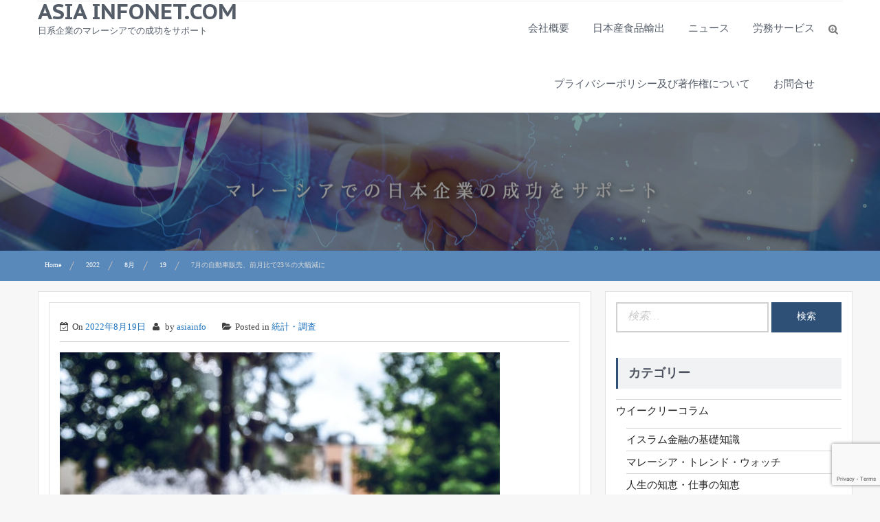

--- FILE ---
content_type: text/html; charset=UTF-8
request_url: https://www.asiainfonet.com/2022/08/19/02-527/
body_size: 12907
content:
    <!DOCTYPE html>
    <html dir="ltr" lang="ja" prefix="og: https://ogp.me/ns#">
<head>

	        <meta charset="UTF-8">
        <meta name="viewport" content="width=device-width, initial-scale=1">
        <link rel="profile" href="http://gmpg.org/xfn/11">
        <link rel="pingback" href="https://www.asiainfonet.com/xmlrpc.php">
<title>7月の自動車販売、前月比で23％の大幅減に | asia infonet.com</title>

		<!-- All in One SEO 4.7.2 - aioseo.com -->
		<meta name="robots" content="max-image-preview:large" />
		<meta name="google-site-verification" content="google-site-verification=3aScwawv8UskQCAmv45L1L-7DT7ZUVMJIJycvTy3ed8" />
		<link rel="canonical" href="https://www.asiainfonet.com/2022/08/19/02-527/" />
		<meta name="generator" content="All in One SEO (AIOSEO) 4.7.2" />
		<meta property="og:locale" content="ja_JP" />
		<meta property="og:site_name" content="asia infonet.com | 日系企業のマレーシアでの成功をサポート" />
		<meta property="og:type" content="article" />
		<meta property="og:title" content="7月の自動車販売、前月比で23％の大幅減に | asia infonet.com" />
		<meta property="og:url" content="https://www.asiainfonet.com/2022/08/19/02-527/" />
		<meta property="article:published_time" content="2022-08-19T01:00:47+00:00" />
		<meta property="article:modified_time" content="2022-08-19T01:06:57+00:00" />
		<meta name="twitter:card" content="summary" />
		<meta name="twitter:title" content="7月の自動車販売、前月比で23％の大幅減に | asia infonet.com" />
		<script type="application/ld+json" class="aioseo-schema">
			{"@context":"https:\/\/schema.org","@graph":[{"@type":"Article","@id":"https:\/\/www.asiainfonet.com\/2022\/08\/19\/02-527\/#article","name":"7\u6708\u306e\u81ea\u52d5\u8eca\u8ca9\u58f2\u3001\u524d\u6708\u6bd4\u306723\uff05\u306e\u5927\u5e45\u6e1b\u306b | asia infonet.com","headline":"7\u6708\u306e\u81ea\u52d5\u8eca\u8ca9\u58f2\u3001\u524d\u6708\u6bd4\u306723\uff05\u306e\u5927\u5e45\u6e1b\u306b","author":{"@id":"https:\/\/www.asiainfonet.com\/author\/asiainfo\/#author"},"publisher":{"@id":"https:\/\/www.asiainfonet.com\/#organization"},"image":{"@type":"ImageObject","url":"https:\/\/www.asiainfonet.com\/wp-content\/uploads\/2021\/04\/\u8eca.jpg","width":640,"height":426},"datePublished":"2022-08-19T09:00:47+08:00","dateModified":"2022-08-19T09:06:57+08:00","inLanguage":"ja","mainEntityOfPage":{"@id":"https:\/\/www.asiainfonet.com\/2022\/08\/19\/02-527\/#webpage"},"isPartOf":{"@id":"https:\/\/www.asiainfonet.com\/2022\/08\/19\/02-527\/#webpage"},"articleSection":"\u7d71\u8a08\u30fb\u8abf\u67fb"},{"@type":"BreadcrumbList","@id":"https:\/\/www.asiainfonet.com\/2022\/08\/19\/02-527\/#breadcrumblist","itemListElement":[{"@type":"ListItem","@id":"https:\/\/www.asiainfonet.com\/#listItem","position":1,"name":"\u5bb6","item":"https:\/\/www.asiainfonet.com\/","nextItem":"https:\/\/www.asiainfonet.com\/2022\/#listItem"},{"@type":"ListItem","@id":"https:\/\/www.asiainfonet.com\/2022\/#listItem","position":2,"name":"2022","item":"https:\/\/www.asiainfonet.com\/2022\/","nextItem":"https:\/\/www.asiainfonet.com\/2022\/08\/#listItem","previousItem":"https:\/\/www.asiainfonet.com\/#listItem"},{"@type":"ListItem","@id":"https:\/\/www.asiainfonet.com\/2022\/08\/#listItem","position":3,"name":"August","item":"https:\/\/www.asiainfonet.com\/2022\/08\/","nextItem":"https:\/\/www.asiainfonet.com\/2022\/08\/19\/#listItem","previousItem":"https:\/\/www.asiainfonet.com\/2022\/#listItem"},{"@type":"ListItem","@id":"https:\/\/www.asiainfonet.com\/2022\/08\/19\/#listItem","position":4,"name":"19","item":"https:\/\/www.asiainfonet.com\/2022\/08\/19\/","nextItem":"https:\/\/www.asiainfonet.com\/2022\/08\/19\/02-527\/#listItem","previousItem":"https:\/\/www.asiainfonet.com\/2022\/08\/#listItem"},{"@type":"ListItem","@id":"https:\/\/www.asiainfonet.com\/2022\/08\/19\/02-527\/#listItem","position":5,"name":"7\u6708\u306e\u81ea\u52d5\u8eca\u8ca9\u58f2\u3001\u524d\u6708\u6bd4\u306723\uff05\u306e\u5927\u5e45\u6e1b\u306b","previousItem":"https:\/\/www.asiainfonet.com\/2022\/08\/19\/#listItem"}]},{"@type":"Organization","@id":"https:\/\/www.asiainfonet.com\/#organization","name":"asia infonet.com","description":"\u65e5\u7cfb\u4f01\u696d\u306e\u30de\u30ec\u30fc\u30b7\u30a2\u3067\u306e\u6210\u529f\u3092\u30b5\u30dd\u30fc\u30c8","url":"https:\/\/www.asiainfonet.com\/"},{"@type":"Person","@id":"https:\/\/www.asiainfonet.com\/author\/asiainfo\/#author","url":"https:\/\/www.asiainfonet.com\/author\/asiainfo\/","name":"asiainfo"},{"@type":"WebPage","@id":"https:\/\/www.asiainfonet.com\/2022\/08\/19\/02-527\/#webpage","url":"https:\/\/www.asiainfonet.com\/2022\/08\/19\/02-527\/","name":"7\u6708\u306e\u81ea\u52d5\u8eca\u8ca9\u58f2\u3001\u524d\u6708\u6bd4\u306723\uff05\u306e\u5927\u5e45\u6e1b\u306b | asia infonet.com","inLanguage":"ja","isPartOf":{"@id":"https:\/\/www.asiainfonet.com\/#website"},"breadcrumb":{"@id":"https:\/\/www.asiainfonet.com\/2022\/08\/19\/02-527\/#breadcrumblist"},"author":{"@id":"https:\/\/www.asiainfonet.com\/author\/asiainfo\/#author"},"creator":{"@id":"https:\/\/www.asiainfonet.com\/author\/asiainfo\/#author"},"image":{"@type":"ImageObject","url":"https:\/\/www.asiainfonet.com\/wp-content\/uploads\/2021\/04\/\u8eca.jpg","@id":"https:\/\/www.asiainfonet.com\/2022\/08\/19\/02-527\/#mainImage","width":640,"height":426},"primaryImageOfPage":{"@id":"https:\/\/www.asiainfonet.com\/2022\/08\/19\/02-527\/#mainImage"},"datePublished":"2022-08-19T09:00:47+08:00","dateModified":"2022-08-19T09:06:57+08:00"},{"@type":"WebSite","@id":"https:\/\/www.asiainfonet.com\/#website","url":"https:\/\/www.asiainfonet.com\/","name":"asia infonet.com","description":"\u65e5\u7cfb\u4f01\u696d\u306e\u30de\u30ec\u30fc\u30b7\u30a2\u3067\u306e\u6210\u529f\u3092\u30b5\u30dd\u30fc\u30c8","inLanguage":"ja","publisher":{"@id":"https:\/\/www.asiainfonet.com\/#organization"}}]}
		</script>
		<!-- All in One SEO -->

<link rel='dns-prefetch' href='//fonts.googleapis.com' />
<link rel='dns-prefetch' href='//s.w.org' />
<link rel="alternate" type="application/rss+xml" title="asia infonet.com &raquo; フィード" href="https://www.asiainfonet.com/feed/" />
<link rel="alternate" type="application/rss+xml" title="asia infonet.com &raquo; コメントフィード" href="https://www.asiainfonet.com/comments/feed/" />
<script type="text/javascript">
window._wpemojiSettings = {"baseUrl":"https:\/\/s.w.org\/images\/core\/emoji\/14.0.0\/72x72\/","ext":".png","svgUrl":"https:\/\/s.w.org\/images\/core\/emoji\/14.0.0\/svg\/","svgExt":".svg","source":{"concatemoji":"https:\/\/www.asiainfonet.com\/wp-includes\/js\/wp-emoji-release.min.js?ver=6.0.11"}};
/*! This file is auto-generated */
!function(e,a,t){var n,r,o,i=a.createElement("canvas"),p=i.getContext&&i.getContext("2d");function s(e,t){var a=String.fromCharCode,e=(p.clearRect(0,0,i.width,i.height),p.fillText(a.apply(this,e),0,0),i.toDataURL());return p.clearRect(0,0,i.width,i.height),p.fillText(a.apply(this,t),0,0),e===i.toDataURL()}function c(e){var t=a.createElement("script");t.src=e,t.defer=t.type="text/javascript",a.getElementsByTagName("head")[0].appendChild(t)}for(o=Array("flag","emoji"),t.supports={everything:!0,everythingExceptFlag:!0},r=0;r<o.length;r++)t.supports[o[r]]=function(e){if(!p||!p.fillText)return!1;switch(p.textBaseline="top",p.font="600 32px Arial",e){case"flag":return s([127987,65039,8205,9895,65039],[127987,65039,8203,9895,65039])?!1:!s([55356,56826,55356,56819],[55356,56826,8203,55356,56819])&&!s([55356,57332,56128,56423,56128,56418,56128,56421,56128,56430,56128,56423,56128,56447],[55356,57332,8203,56128,56423,8203,56128,56418,8203,56128,56421,8203,56128,56430,8203,56128,56423,8203,56128,56447]);case"emoji":return!s([129777,127995,8205,129778,127999],[129777,127995,8203,129778,127999])}return!1}(o[r]),t.supports.everything=t.supports.everything&&t.supports[o[r]],"flag"!==o[r]&&(t.supports.everythingExceptFlag=t.supports.everythingExceptFlag&&t.supports[o[r]]);t.supports.everythingExceptFlag=t.supports.everythingExceptFlag&&!t.supports.flag,t.DOMReady=!1,t.readyCallback=function(){t.DOMReady=!0},t.supports.everything||(n=function(){t.readyCallback()},a.addEventListener?(a.addEventListener("DOMContentLoaded",n,!1),e.addEventListener("load",n,!1)):(e.attachEvent("onload",n),a.attachEvent("onreadystatechange",function(){"complete"===a.readyState&&t.readyCallback()})),(e=t.source||{}).concatemoji?c(e.concatemoji):e.wpemoji&&e.twemoji&&(c(e.twemoji),c(e.wpemoji)))}(window,document,window._wpemojiSettings);
</script>
<style type="text/css">
img.wp-smiley,
img.emoji {
	display: inline !important;
	border: none !important;
	box-shadow: none !important;
	height: 1em !important;
	width: 1em !important;
	margin: 0 0.07em !important;
	vertical-align: -0.1em !important;
	background: none !important;
	padding: 0 !important;
}
</style>
	<link rel='stylesheet' id='wp-block-library-css'  href='https://www.asiainfonet.com/wp-includes/css/dist/block-library/style.min.css?ver=6.0.11' type='text/css' media='all' />
<style id='global-styles-inline-css' type='text/css'>
body{--wp--preset--color--black: #000000;--wp--preset--color--cyan-bluish-gray: #abb8c3;--wp--preset--color--white: #ffffff;--wp--preset--color--pale-pink: #f78da7;--wp--preset--color--vivid-red: #cf2e2e;--wp--preset--color--luminous-vivid-orange: #ff6900;--wp--preset--color--luminous-vivid-amber: #fcb900;--wp--preset--color--light-green-cyan: #7bdcb5;--wp--preset--color--vivid-green-cyan: #00d084;--wp--preset--color--pale-cyan-blue: #8ed1fc;--wp--preset--color--vivid-cyan-blue: #0693e3;--wp--preset--color--vivid-purple: #9b51e0;--wp--preset--gradient--vivid-cyan-blue-to-vivid-purple: linear-gradient(135deg,rgba(6,147,227,1) 0%,rgb(155,81,224) 100%);--wp--preset--gradient--light-green-cyan-to-vivid-green-cyan: linear-gradient(135deg,rgb(122,220,180) 0%,rgb(0,208,130) 100%);--wp--preset--gradient--luminous-vivid-amber-to-luminous-vivid-orange: linear-gradient(135deg,rgba(252,185,0,1) 0%,rgba(255,105,0,1) 100%);--wp--preset--gradient--luminous-vivid-orange-to-vivid-red: linear-gradient(135deg,rgba(255,105,0,1) 0%,rgb(207,46,46) 100%);--wp--preset--gradient--very-light-gray-to-cyan-bluish-gray: linear-gradient(135deg,rgb(238,238,238) 0%,rgb(169,184,195) 100%);--wp--preset--gradient--cool-to-warm-spectrum: linear-gradient(135deg,rgb(74,234,220) 0%,rgb(151,120,209) 20%,rgb(207,42,186) 40%,rgb(238,44,130) 60%,rgb(251,105,98) 80%,rgb(254,248,76) 100%);--wp--preset--gradient--blush-light-purple: linear-gradient(135deg,rgb(255,206,236) 0%,rgb(152,150,240) 100%);--wp--preset--gradient--blush-bordeaux: linear-gradient(135deg,rgb(254,205,165) 0%,rgb(254,45,45) 50%,rgb(107,0,62) 100%);--wp--preset--gradient--luminous-dusk: linear-gradient(135deg,rgb(255,203,112) 0%,rgb(199,81,192) 50%,rgb(65,88,208) 100%);--wp--preset--gradient--pale-ocean: linear-gradient(135deg,rgb(255,245,203) 0%,rgb(182,227,212) 50%,rgb(51,167,181) 100%);--wp--preset--gradient--electric-grass: linear-gradient(135deg,rgb(202,248,128) 0%,rgb(113,206,126) 100%);--wp--preset--gradient--midnight: linear-gradient(135deg,rgb(2,3,129) 0%,rgb(40,116,252) 100%);--wp--preset--duotone--dark-grayscale: url('#wp-duotone-dark-grayscale');--wp--preset--duotone--grayscale: url('#wp-duotone-grayscale');--wp--preset--duotone--purple-yellow: url('#wp-duotone-purple-yellow');--wp--preset--duotone--blue-red: url('#wp-duotone-blue-red');--wp--preset--duotone--midnight: url('#wp-duotone-midnight');--wp--preset--duotone--magenta-yellow: url('#wp-duotone-magenta-yellow');--wp--preset--duotone--purple-green: url('#wp-duotone-purple-green');--wp--preset--duotone--blue-orange: url('#wp-duotone-blue-orange');--wp--preset--font-size--small: 13px;--wp--preset--font-size--medium: 20px;--wp--preset--font-size--large: 36px;--wp--preset--font-size--x-large: 42px;}.has-black-color{color: var(--wp--preset--color--black) !important;}.has-cyan-bluish-gray-color{color: var(--wp--preset--color--cyan-bluish-gray) !important;}.has-white-color{color: var(--wp--preset--color--white) !important;}.has-pale-pink-color{color: var(--wp--preset--color--pale-pink) !important;}.has-vivid-red-color{color: var(--wp--preset--color--vivid-red) !important;}.has-luminous-vivid-orange-color{color: var(--wp--preset--color--luminous-vivid-orange) !important;}.has-luminous-vivid-amber-color{color: var(--wp--preset--color--luminous-vivid-amber) !important;}.has-light-green-cyan-color{color: var(--wp--preset--color--light-green-cyan) !important;}.has-vivid-green-cyan-color{color: var(--wp--preset--color--vivid-green-cyan) !important;}.has-pale-cyan-blue-color{color: var(--wp--preset--color--pale-cyan-blue) !important;}.has-vivid-cyan-blue-color{color: var(--wp--preset--color--vivid-cyan-blue) !important;}.has-vivid-purple-color{color: var(--wp--preset--color--vivid-purple) !important;}.has-black-background-color{background-color: var(--wp--preset--color--black) !important;}.has-cyan-bluish-gray-background-color{background-color: var(--wp--preset--color--cyan-bluish-gray) !important;}.has-white-background-color{background-color: var(--wp--preset--color--white) !important;}.has-pale-pink-background-color{background-color: var(--wp--preset--color--pale-pink) !important;}.has-vivid-red-background-color{background-color: var(--wp--preset--color--vivid-red) !important;}.has-luminous-vivid-orange-background-color{background-color: var(--wp--preset--color--luminous-vivid-orange) !important;}.has-luminous-vivid-amber-background-color{background-color: var(--wp--preset--color--luminous-vivid-amber) !important;}.has-light-green-cyan-background-color{background-color: var(--wp--preset--color--light-green-cyan) !important;}.has-vivid-green-cyan-background-color{background-color: var(--wp--preset--color--vivid-green-cyan) !important;}.has-pale-cyan-blue-background-color{background-color: var(--wp--preset--color--pale-cyan-blue) !important;}.has-vivid-cyan-blue-background-color{background-color: var(--wp--preset--color--vivid-cyan-blue) !important;}.has-vivid-purple-background-color{background-color: var(--wp--preset--color--vivid-purple) !important;}.has-black-border-color{border-color: var(--wp--preset--color--black) !important;}.has-cyan-bluish-gray-border-color{border-color: var(--wp--preset--color--cyan-bluish-gray) !important;}.has-white-border-color{border-color: var(--wp--preset--color--white) !important;}.has-pale-pink-border-color{border-color: var(--wp--preset--color--pale-pink) !important;}.has-vivid-red-border-color{border-color: var(--wp--preset--color--vivid-red) !important;}.has-luminous-vivid-orange-border-color{border-color: var(--wp--preset--color--luminous-vivid-orange) !important;}.has-luminous-vivid-amber-border-color{border-color: var(--wp--preset--color--luminous-vivid-amber) !important;}.has-light-green-cyan-border-color{border-color: var(--wp--preset--color--light-green-cyan) !important;}.has-vivid-green-cyan-border-color{border-color: var(--wp--preset--color--vivid-green-cyan) !important;}.has-pale-cyan-blue-border-color{border-color: var(--wp--preset--color--pale-cyan-blue) !important;}.has-vivid-cyan-blue-border-color{border-color: var(--wp--preset--color--vivid-cyan-blue) !important;}.has-vivid-purple-border-color{border-color: var(--wp--preset--color--vivid-purple) !important;}.has-vivid-cyan-blue-to-vivid-purple-gradient-background{background: var(--wp--preset--gradient--vivid-cyan-blue-to-vivid-purple) !important;}.has-light-green-cyan-to-vivid-green-cyan-gradient-background{background: var(--wp--preset--gradient--light-green-cyan-to-vivid-green-cyan) !important;}.has-luminous-vivid-amber-to-luminous-vivid-orange-gradient-background{background: var(--wp--preset--gradient--luminous-vivid-amber-to-luminous-vivid-orange) !important;}.has-luminous-vivid-orange-to-vivid-red-gradient-background{background: var(--wp--preset--gradient--luminous-vivid-orange-to-vivid-red) !important;}.has-very-light-gray-to-cyan-bluish-gray-gradient-background{background: var(--wp--preset--gradient--very-light-gray-to-cyan-bluish-gray) !important;}.has-cool-to-warm-spectrum-gradient-background{background: var(--wp--preset--gradient--cool-to-warm-spectrum) !important;}.has-blush-light-purple-gradient-background{background: var(--wp--preset--gradient--blush-light-purple) !important;}.has-blush-bordeaux-gradient-background{background: var(--wp--preset--gradient--blush-bordeaux) !important;}.has-luminous-dusk-gradient-background{background: var(--wp--preset--gradient--luminous-dusk) !important;}.has-pale-ocean-gradient-background{background: var(--wp--preset--gradient--pale-ocean) !important;}.has-electric-grass-gradient-background{background: var(--wp--preset--gradient--electric-grass) !important;}.has-midnight-gradient-background{background: var(--wp--preset--gradient--midnight) !important;}.has-small-font-size{font-size: var(--wp--preset--font-size--small) !important;}.has-medium-font-size{font-size: var(--wp--preset--font-size--medium) !important;}.has-large-font-size{font-size: var(--wp--preset--font-size--large) !important;}.has-x-large-font-size{font-size: var(--wp--preset--font-size--x-large) !important;}
</style>
<link rel='stylesheet' id='contact-form-7-css'  href='https://www.asiainfonet.com/wp-content/plugins/contact-form-7/includes/css/styles.css?ver=5.7.7' type='text/css' media='all' />
<link rel='stylesheet' id='popb_admin_top_menu_styles_csm-css'  href='https://www.asiainfonet.com/wp-content/plugins/page-builder-add/styles/admin-csm-menu-styles.css?ver=6.0.11' type='text/css' media='all' />
<link rel='stylesheet' id='toc-screen-css'  href='https://www.asiainfonet.com/wp-content/plugins/table-of-contents-plus/screen.min.css?ver=2406' type='text/css' media='all' />
<link crossorigin="anonymous" rel='stylesheet' id='expedition-googleapis-primary-css'  href='//fonts.googleapis.com/css?family=Old+Standard++TT%3A400%2C400italic%2C700&#038;ver=6.0.11' type='text/css' media='all' />
<link crossorigin="anonymous" rel='stylesheet' id='expedition-googleapis-site-identity-css'  href='//fonts.googleapis.com/css?family=PT+Sans+Caption%3A400%2C700&#038;ver=6.0.11' type='text/css' media='all' />
<link crossorigin="anonymous" rel='stylesheet' id='expedition-googleapis-title-css'  href='//fonts.googleapis.com/css?family=Montserrat%3A400%2C700&#038;ver=6.0.11' type='text/css' media='all' />
<link crossorigin="anonymous" rel='stylesheet' id='expedition-googleapis-sub-titile-css'  href='//fonts.googleapis.com/css?family=Cookie&#038;ver=6.0.11' type='text/css' media='all' />
<link rel='stylesheet' id='animate-css-css'  href='https://www.asiainfonet.com/wp-content/themes/expedition/assets/frameworks/wow/css/animate.min.css?ver=3.4.0' type='text/css' media='all' />
<link rel='stylesheet' id='jquery-mmenu-all-style-css'  href='https://www.asiainfonet.com/wp-content/themes/expedition/assets/frameworks/mmenu/css/jquery.mmenu.all.css?ver=6.0.11' type='text/css' media='all' />
<link rel='stylesheet' id='expedition-style-css'  href='https://www.asiainfonet.com/wp-content/themes/expedition/style.css?ver=6.0.11' type='text/css' media='all' />
<script type='text/javascript' src='https://www.asiainfonet.com/wp-includes/js/jquery/jquery.min.js?ver=3.6.0' id='jquery-core-js'></script>
<script type='text/javascript' src='https://www.asiainfonet.com/wp-includes/js/jquery/jquery-migrate.min.js?ver=3.3.2' id='jquery-migrate-js'></script>
<script type='text/javascript' src='https://www.asiainfonet.com/wp-content/themes/expedition/assets/frameworks/mmenu/js/jquery.mmenu.min.all.js?ver=4.7.5' id='jquery-mmenu-js'></script>
<link rel="https://api.w.org/" href="https://www.asiainfonet.com/wp-json/" /><link rel="alternate" type="application/json" href="https://www.asiainfonet.com/wp-json/wp/v2/posts/10401" /><link rel="EditURI" type="application/rsd+xml" title="RSD" href="https://www.asiainfonet.com/xmlrpc.php?rsd" />
<link rel="wlwmanifest" type="application/wlwmanifest+xml" href="https://www.asiainfonet.com/wp-includes/wlwmanifest.xml" /> 
<meta name="generator" content="WordPress 6.0.11" />
<link rel='shortlink' href='https://www.asiainfonet.com/?p=10401' />
<link rel="alternate" type="application/json+oembed" href="https://www.asiainfonet.com/wp-json/oembed/1.0/embed?url=https%3A%2F%2Fwww.asiainfonet.com%2F2022%2F08%2F19%2F02-527%2F" />
<link rel="alternate" type="text/xml+oembed" href="https://www.asiainfonet.com/wp-json/oembed/1.0/embed?url=https%3A%2F%2Fwww.asiainfonet.com%2F2022%2F08%2F19%2F02-527%2F&#038;format=xml" />
        <style type="text/css">
        /*=====COLOR OPTION=====*/

        /*Color*/
        /*----------------------------------*/

        /*Primary*/
                    section.wrapper-slider .slide-pager .cycle-pager-active,
            section.wrapper-slider .slide-pager .cycle-pager-active:visited,
            section.wrapper-slider .slide-pager .cycle-pager-active:hover,
            section.wrapper-slider .slide-pager .cycle-pager-active:focus,
            section.wrapper-slider .slide-pager .cycle-pager-active:active,
            .title-divider,
            .title-divider:visited,            
            #gmaptoggle,
            #gmaptoggle:visited,
            .evision-back-to-top,
            .evision-back-to-top:visited,
            .search-form .search-submit,
            .search-form .search-submit:visited,
            .widget_calendar tbody a,
            .widget_calendar tbody a:visited{
              background-color: #2e5077;
            }

            .widget-title,
            .widgettitle{
              border-color: #2e5077; /*#2e5077*/
            }

            @media screen and (min-width: 768px){
            .main-navigation li:hover > a:after,
            .main-navigation .current_page_item > a:after,
            .main-navigation .current-menu-item > a:after,
            .main-navigation .current_page_ancestor > a:after,
            .main-navigation li.active > a:after,
            .main-navigation li.active > a:after,
            .main-navigation li.active > a:after,
            .main-navigation li.current_page_parent a:after {
                background-color: #2e5077; 
              }
            }

            .latestpost-footer .moredetail a,
            .latestpost-footer .moredetail a:visited{
              color: #2e5077;
            }
                    /*Alternate primary color*/
            .search-section button.catselect,
            .search-section button.catselect:visited{
              background-color: #555C68;
            }
                    /*Site identity / logo & tagline*/
            .site-title a,
            .site-title a:visited,
            .site-description {
              color: #545c68; /*#545C68*/
            }
                    /*Main Titile*/
            .title-section h2,
            .latestpost-content h3 a,
            .latestpost-content h3 a:visited{
              color: #313131;
            }
                    /*Main Sub Titile*/
            .title-section h3{
              color: #6d6d6d;
            }
                    /*Menu*/
            .main-navigation a {
              color: #545c68; 
            }
                    /*Text over image*/
            .wrapper-slider .slide-item .slider-title a,
            .wrapper-slider .slide-item .slider-title a:visited,
            .wrapper-slider .slide-item .container-full,
            .wrapper-slider .slide-item .text-content,
            .wrap-poptrip,
            h2.block-post-title a,
            .wrap-poptrip a.line-btn,
            .wrap-poptrip a.line-btn:visited,
            .wrap-info,
            .wrap-info .title-section h2,
            .wrap-info a.line-btn,
            .wrap-info a.line-btn:visited,
            .page-inner-title .entry-header .entry-title{
              color: #fff; 
            }

            .wrapper-slider .slide-pager span,
            .wrapper-slider .slide-pager span:visited{
              background-color: #fff;  
            }

            .testimonial-slider .banner-content-holder{
              border-color: #fff;  
            }

            .testimonial-slider .thumb-holder > img:hover,
            .testimonial-slider .thumb-holder > img:focus{
              box-shadow: 0 0 0 3px #fff; 
            }
                    /*Button standard*/
            button,
            a.btn,
            html input[type="button"],
            input[type="button"],
            input[type="reset"],
            input[type="submit"],
            button:visited,
            a.btn:visited,
            input[type="button"]:visited,
            input[type="reset"]:visited,
            input[type="submit"]:visited,
            .search-section button.pageselect,
            .search-section button.pageselect:visited {
              background: #2e5077;
            }
                    /*Button border only*/
            a.line-btn,
            a.line-btn:visited{
              border-color: #fff; 
            }
                    /*Link color*/
            .posted-on a,
            .cat-links a,
            .tags-links a,
            .author a,
            .comments-link a,
            .edit-link a,
            .nav-links .nav-previous a,
            .nav-links .nav-next a {
              color: #1e73be; 
            }
                    /*Hover*/
            /*----------------------------------*/

            /*Primary hover*/
            a:hover,
              a:focus,
              a:active,
              h1 a:hover,
              h1 a:focus,
              h1 a:active,
              h2 a:hover,
              h2 a:focus,
              h2 a:active,
              h3 a:hover,
              h3 a:focus,
              h3 a:active,
              h4 a:hover,
              h4 a:focus,
              h4 a:active,
              h5 a:hover,
              h5 a:focus,
              h5 a:active,
              h6 a:hover,
              h6 a:focus,
              h6 a:active,
              .contact-widget ul li a:hover,
              .contact-widget ul li a:focus,
              .contact-widget ul li a:active,
              .contact-widget ul li a:hover i,
              .contact-widget ul li a:focus i,
              .contact-widget ul li a:active i,
              .site-title a:hover,
              .site-title a:focus,
              .site-title a:active,
              .main-navigation li:hover > a,
              .main-navigation li:focus > a,
              .main-navigation li:active > a,
              .main-navigation ul ul a:hover,
              .main-navigation ul ul a:focus,
              .main-navigation ul ul a:active,
              .wrapper-slider .slide-item .slider-title a:hover,
              .wrapper-slider .slide-item .slider-title a:focus,
              .wrapper-slider .slide-item .slider-title a:active,
              .latestpost-content h3 a:hover,
              .latestpost-content h3 a:focus,
              .latestpost-content h3 a:active,
              .latestpost-footer a:hover,
              .latestpost-footer a:focus,
              .latestpost-footer a:active,
              .latestpost-footer a:hover i,
              .latestpost-footer a:focus i,
              .latestpost-footer a:active i,
              .posted-on a:hover,
              .posted-on a:focus,
              .posted-on a:active,
              .cat-links a:hover,
              .cat-links a:focus,
              .cat-links a:active,
              .tags-links a:hover,
              .tags-links a:focus,
              .tags-links a:active,
              .author a:hover,
              .author a:focus,
              .author a:active,
              .comments-link a:hover,
              .comments-link a:focus,
              .comments-link a,
              .edit-link a:hover,
              .edit-link a:focus,
              .edit-link a:active,
              .nav-links .nav-previous a:hover,
              .nav-links .nav-previous a:focus,
              .nav-links .nav-previous a:active,
              .nav-links .nav-next a:hover,
              .nav-links .nav-next a:focus,
              .nav-links .nav-next a:active,
              .search-form .search-submit:hover,
              .search-form .search-submit:focus,
              .search-form .search-submit:active,
              .widget li a:hover,
              .widget li a:focus,
              .widget li a:active{
              color: #DFB200; /*#DFB200*/
            }

            .wrapper-slider .controls .slide-prev i:hover,
            .wrapper-slider .controls .slide-prev i:focus,
            .wrapper-slider .controls .slide-prev i:active,
            .wrapper-slider .controls .slide-next i:hover,
            .wrapper-slider .controls .slide-next i:focus,
            .wrapper-slider .controls .slide-next i:active,
            .search-section button.catselect:hover,
            .search-section button.catselect:focus,
            .search-section button.catselect:active,
            .search-section button.pageselect:hover,
            .search-section button.pageselect:focus,
            .search-section button.pageselect:active,
            .wrapper-slider .slide-pager span:hover,
            .wrapper-slider .slide-pager span:focus,
            .wrapper-slider .slide-pager span:active,
            .latestpost-footer .moredetail a:hover,
            .latestpost-footer .moredetail a:focus,
            .latestpost-footer .moredetail a:active,
            .latestpost:hover:after,
            .latestpost:focus:after,
            .latestpost:active:after,
            #gmaptoggle:hover,
            #gmaptoggle:focus,
            #gmaptoggle:active,
            .widget_calendar tbody a:hover,
            .widget_calendar tbody a:focus,
            .widget_calendar tbody a:active{
              background-color: #DFB200; /*#DFB200*/
            }

            .wrapper-slider .controls .slide-prev i:hover,
            .wrapper-slider .controls .slide-prev i:focus,
            .wrapper-slider .controls .slide-prev i:active,
            .wrapper-slider .controls .slide-next i:hover,
            .wrapper-slider .controls .slide-next i:focus,
            .wrapper-slider .controls .slide-next i:active,
            .nav-links .nav-previous a:hover,
            .nav-links .nav-previous a:focus,
            .nav-links .nav-previous a:active,
            .nav-links .nav-next a:hover,
            .nav-links .nav-next a:focus,
            .nav-links .nav-next a:active{
              border-color: #DFB200;
            }
                    /*Button standard*/
            button:hover,
            a.btn:hover,
            a.line-btn:hover,
            input[type="button"]:hover,
            input[type="reset"]:hover,
            input[type="submit"]:hover,
            button:focus,
            a.btn:focus,
            a.line-btn:focus,
            input[type="button"]:focus,
            input[type="reset"]:focus,
            input[type="submit"]:focus,
            button:active,
            a.btn:active,
            a.line-btn:active,
            input[type="button"]:active,
            input[type="reset"]:active,
            input[type="submit"]:active {
              background-color: #DFB200;
            }

            a.line-btn:hover,
            a.line-btn:focus,
            a.line-btn:active{
              border-color: #DFB200;
            }
            
                    /*Background Color*/
              /*Header*/
              .top-header,
              .site-header{
                background-color: #fff; 
              }
                      /*popular trip*/
              .wrap-poptrip{
                background-color: #fff; /*#fff*/
              }
         
              .wrap-breadcrumb{
                background-color: #1D3A5B; /*#1D3A5B*/
              }
         
              /*info - Testimonial*/
              .wrap-info .sub-wrapper{
               background-color:  #656565; /*#656565*/
              }
         
              /*blog*/
              .wrap-latestpost{
                background-color: #f1f1f1; /*#f1f1f1*/
              }
         
          /*footer*/
          .site-footer{
            background-color: #636B6B; /*#636B6B*/
          }

         
        /*Primary*/
          html, body, p, button, input, select, textarea, pre, code, kbd, tt, var, samp , .main-navigation a, search-input-holder .search-field{
          font-family: 'Old Standard TT'; /*Lato*/
          }
         
          /*Site identity / logo & tagline*/
          .site-title a, .site-description {
          font-family: 'PT Sans Caption'; /*Lato*/
          }
         
          /*Title*/
          h1, h1 a,
          h2, h2 a,
          h3, h3 a,
          h4, h4 a,
          h5, h5 a,
          h6, h6 a{
            font-family: 'Montserrat'; /*Lato*/
          }
                  /*Subtitle*/
          .title-section h3 {
            font-family: "Cookie"; /*Cookie*/
          }
                .sub-wrapper {
            background-image: url(https://www.asiainfonet.com/wp-content/themes/expedition/assets/img/about-bg.jpg);
        }
        .sub-wrapper.about-only{
          background-size: 100%;
        }

        .sub-wrapper.testimonial-only{
          background-image: none;
        }
        
                .page-inner-title {
         background-image: url(http://www.asiainfonet.com/wp-content/uploads/2020/06/header_1-scaled.jpg);
         padding: 100px;
        }
        
        </style>
    <link rel="amphtml" href="https://www.asiainfonet.com/2022/08/19/02-527/amp/"><link rel="icon" href="https://www.asiainfonet.com/wp-content/uploads/2020/06/cropped-【企業ロゴ】ASIA-INFONET-青-1-32x32.png" sizes="32x32" />
<link rel="icon" href="https://www.asiainfonet.com/wp-content/uploads/2020/06/cropped-【企業ロゴ】ASIA-INFONET-青-1-192x192.png" sizes="192x192" />
<link rel="apple-touch-icon" href="https://www.asiainfonet.com/wp-content/uploads/2020/06/cropped-【企業ロゴ】ASIA-INFONET-青-1-180x180.png" />
<meta name="msapplication-TileImage" content="https://www.asiainfonet.com/wp-content/uploads/2020/06/cropped-【企業ロゴ】ASIA-INFONET-青-1-270x270.png" />
		<style type="text/css" id="wp-custom-css">
			/** 記事内の行間を調整 */
p {
  margin-top: 0;
  margin-bottom: 1.7em;
	line-height: 190%;
}
/** 見出しのデザイン */
.entry-content h1{
		font-size: 1.2rem;
border-left:4px solid;
padding: .7em 0 .7em .8em;
margin-top: 1.0em;
}
.entry-content h2{
	font-size: 1.7rem;
border-left:4px solid;
padding: .7em 0 .7em .8em;
margin-top: 1.8em;
}
	
	/** h1非表示 */
h1.entry-title{
 display:none;
}

	/** 追記 */
.container-full .thumb-overlay {
  background: rgba(0,0,0,0);
}

.slide-item .container-full {
  background-position: center !important;
  background-size: 100% !important;
  background-repeat: no-repeat !important;
}


.wrapper-slider .slide-item .container-full {
background-color: transparent !important;
}

	/** パンくずリストエラー解消*/
div.breadcrumbs {
font-size: 10px;
margin: 1px auto 5px;
padding: 0;
}		</style>
		
</head>

<body class="post-template-default single single-post postid-10401 single-format-standard evision-right-sidebar">

    <div id="page" class="site">
    <a class="skip-link screen-reader-text" href="#content">Skip to content</a>
    <section class="wrapper top-header">
        <div class="container">
            <div class="top-header-inner">
                <div class="row">
                    <div class="column-md-7 column-sd-12 column-xsd-12 rtl-fright">
                                                   
                    </div>
                    <div class="column-md-5 column-sd-12 column-xsd-12 rtl-fleft">
                                            </div>
                </div>
            </div>
        </div>
    </section>
        <header id="masthead" class="wrapper site-header" role="banner">
            <div class="container">
                <div class="row">
                    <div class="column-md-4 column-sd-12 column-xsd-12 rtl-fright">
                        <div class="site-branding">
                                                                                                <p class="site-title"><a href="https://www.asiainfonet.com/" rel="home">asia infonet.com</a></p>
                                                                    <h2 class="site-description">日系企業のマレーシアでの成功をサポート</h2>
                                                        </div><!-- .site-branding -->
                    </div>
                    <div class="column-md-8 column-sd-12 column-xsd-12 rtl-fleft">
                        <a href="#site-navigation" id="hamburger"><span></span></a>
                        <nav id="site-navigation" class="main-navigation" role="navigation">
                            <ul id="menu-%e3%82%b5%e3%83%bc%e3%83%93%e3%82%b9%e5%88%86%e9%a1%9e" class="menu"><li id="menu-item-74" class="menu-item menu-item-type-post_type menu-item-object-page menu-item-74"><a href="https://www.asiainfonet.com/about-us/">会社概要</a></li>
<li id="menu-item-60" class="menu-item menu-item-type-post_type menu-item-object-page menu-item-60"><a href="https://www.asiainfonet.com/japanese-food/">日本産食品輸出</a></li>
<li id="menu-item-52" class="menu-item menu-item-type-post_type menu-item-object-page menu-item-has-children menu-item-52"><a href="https://www.asiainfonet.com/malaysia-news/">ニュース</a>
<ul class="sub-menu">
	<li id="menu-item-16556" class="menu-item menu-item-type-taxonomy menu-item-object-category menu-item-16556"><a href="https://www.asiainfonet.com/category/weekly-column/">ウイークリーコラム</a></li>
</ul>
</li>
<li id="menu-item-51" class="menu-item menu-item-type-post_type menu-item-object-page menu-item-51"><a href="https://www.asiainfonet.com/labor-consulting/">労務サービス</a></li>
<li id="menu-item-21088" class="menu-item menu-item-type-post_type menu-item-object-page menu-item-21088"><a href="https://www.asiainfonet.com/privacy-policy-copyright/">プライバシーポリシー及び著作権について</a></li>
<li id="menu-item-280" class="menu-item menu-item-type-post_type menu-item-object-page menu-item-280"><a href="https://www.asiainfonet.com/inquiry/">お問合せ</a></li>
</ul>                        </nav> 
                        <i class="header-section-search fa fa-search-plus"></i>
                        <div class="top-search search-section">
                            <form role="search" method="get" id="searchform"
                                class="searchform" action="https://www.asiainfonet.com/">
                                <div class="search-input-holder">
                                    <label class="screen-reader-text" for="s"></label>
                                    <input class="search-field" type="text" placeholder="search for global & hit enter..." value="" name="s" id="s" />
                                    <input class="search-submit" type="submit" name="search_by" value="all" hidden>
                                    <button class="catselect" type="submit" name="search_by" value="post">Search</button>
                                </div>
                            </form>
                        </div>
                    </div>
                </div>
            </div>
        </header><!-- #masthead -->
    
<div class="wrapper page-inner-title">
	<div class="thumb-overlay"></div>
	<div class="container">
	    <div class="row">
	        <div class="column-md-12 column-sd-12 column-xsd-12">
				<header class="entry-header">
					<h1 class="entry-title">7月の自動車販売、前月比で23％の大幅減に</h1>				</header><!-- .entry-header -->
	        </div>
	    </div>
	</div>
</div>
<div class="clear"></div><div id="breadcrumb" class="breadcrumb-wrap"><div class="container"><div role="navigation" aria-label="Breadcrumbs" class="breadcrumb-trail breadcrumbs" itemprop="breadcrumb"><ul class="trail-items" itemscope itemtype="http://schema.org/BreadcrumbList"><meta name="numberOfItems" content="5" /><meta name="itemListOrder" content="Ascending" /><li itemprop="itemListElement" itemscope itemtype="http://schema.org/ListItem" class="trail-item trail-begin"><a itemprop="item" href="https://www.asiainfonet.com" rel="home"><span itemprop="name">Home</span></a><meta itemprop="position" content="1" /></li><li itemprop="itemListElement" itemscope itemtype="http://schema.org/ListItem" class="trail-item"><a itemprop="item" href="https://www.asiainfonet.com/2022/"><span itemprop="name">2022</span></a><meta itemprop="position" content="2" /></li><li itemprop="itemListElement" itemscope itemtype="http://schema.org/ListItem" class="trail-item"><a itemprop="item" href="https://www.asiainfonet.com/2022/08/"><span itemprop="name">8月</span></a><meta itemprop="position" content="3" /></li><li itemprop="itemListElement" itemscope itemtype="http://schema.org/ListItem" class="trail-item"><a itemprop="item" href="https://www.asiainfonet.com/2022/08/19/"><span itemprop="name">19</span></a><meta itemprop="position" content="4" /></li><li itemprop="itemListElement" itemscope itemtype="http://schema.org/ListItem" class="trail-item trail-end"><span itemprop="name">7月の自動車販売、前月比で23％の大幅減に</span><meta itemprop="position" content="5" /></li></ul></div></div> </div><!-- #breadcrumb --><div class="clear"></div><div id="content" class="site-content">
	<div id="primary" class="content-area">
		<main id="main" class="site-main" role="main">

		
<article id="post-10401" class="post-10401 post type-post status-publish format-standard has-post-thumbnail hentry category-survey">
	<header class="entry-header">
		<div class="entry-meta">
			<span class="posted-on">On <a href="https://www.asiainfonet.com/2022/08/19/" rel="bookmark"><time class="entry-date published" datetime="2022-08-19T09:00:47+08:00">2022年8月19日</time><time class="updated" datetime="2022-08-19T09:06:57+08:00">2022年8月19日</time></a></span><span class="byline"> by <span class="author vcard"><a class="url fn n" href="https://www.asiainfonet.com/author/asiainfo/">asiainfo</a></span></span>			<span class="cat-links">Posted in <a href="https://www.asiainfonet.com/category/news/survey/" rel="category tag">統計・調査</a></span>		</div><!-- .entry-meta -->
	</header><!-- .entry-header -->

	<div class="entry-content">
		<div class='image-full'>
			<img width="640" height="426" src="https://www.asiainfonet.com/wp-content/uploads/2021/04/車.jpg" class="attachment-full size-full wp-post-image" alt="" srcset="https://www.asiainfonet.com/wp-content/uploads/2021/04/車.jpg 640w, https://www.asiainfonet.com/wp-content/uploads/2021/04/車-300x200.jpg 300w, https://www.asiainfonet.com/wp-content/uploads/2021/04/車-272x182.jpg 272w" sizes="(max-width: 640px) 100vw, 640px" />		</div>

		<p>【クアラルンプール＝マレーシアBIZナビ】　マレーシア自動車協会（MAA）の発表によると、会員企業による2022年7月の自動車販売台数は4万8,922台となり、前月比で23％の大幅減となった。</p>
<p>売上・サービス税（SST）減免措置の終了を前にした駆け込み需要のあった6月からの反動に加え、半導体や自動車パーツ不足が生産・販売に影響を及ぼした。</p>
<p>一方、新型コロナウイルス「Covid-19」抑制のために再度強化された行動制限令（MCO）の影響で落ち込んだ前年からの反動で前年同月の6.5倍となった。<br />
7月の販売は乗用車が4万3,594台で前年同月比8.2倍、商用車は5,328台で同2.5倍となった。一方、生産台数は5万2,061台で18.8倍となった。乗用車は20倍の4万8,002台、商用車は10.7倍の4,059台だった。</p>
<p>MAAは8月の見通しについて、7月の実績並みと予想している。</p>
<p>1—7月の販売台数は38万595台で、前年同期比48.3％増。生産台数は36万9,994台で、同51.6％増となった。</p>
			</div><!-- .entry-content -->
</article><!-- #post-## -->


	<nav class="navigation post-navigation" aria-label="投稿">
		<h2 class="screen-reader-text">投稿ナビゲーション</h2>
		<div class="nav-links"><div class="nav-previous"><a href="https://www.asiainfonet.com/2022/08/19/01-531/" rel="prev"><span class="post-navi" aria-hidden="true">PREVIOUS POST</span> <span class="screen-reader-text">Previous post:</span> <span class="post-title">新型コロナの新規感染者数は3516人、病床使用率は71％</span></a></div><div class="nav-next"><a href="https://www.asiainfonet.com/2022/08/19/03-524/" rel="next"><span class="post-navi" aria-hidden="true">NEXT POST</span> <span class="screen-reader-text">Next post:</span> <span class="post-title">マレーシア人訪日者数、7月は6.9倍の1600人</span></a></div></div>
	</nav>
		</main><!-- #main -->
	</div><!-- #primary -->
	
<aside id="secondary" class="widget-area" role="complementary">
	<section id="search-2" class="widget widget_search"><form role="search" method="get" class="search-form" action="https://www.asiainfonet.com/">
				<label>
					<span class="screen-reader-text">検索:</span>
					<input type="search" class="search-field" placeholder="検索&hellip;" value="" name="s" />
				</label>
				<input type="submit" class="search-submit" value="検索" />
			</form></section><section id="asiacategories-2" class="widget widget_categories"><h2 class="widget-title">カテゴリー</h2>        <ul>
            	<li class="cat-item cat-item-1"><a href="https://www.asiainfonet.com/category/weekly-column/">ウイークリーコラム</a>
<ul class='children'>
	<li class="cat-item cat-item-66"><a href="https://www.asiainfonet.com/category/weekly-column/weekly01/">イスラム金融の基礎知識</a>
</li>
	<li class="cat-item cat-item-67"><a href="https://www.asiainfonet.com/category/weekly-column/weekly02/">マレーシア・トレンド・ウォッチ</a>
</li>
	<li class="cat-item cat-item-70"><a href="https://www.asiainfonet.com/category/weekly-column/weekly05/">人生の知恵・仕事の知恵</a>
</li>
	<li class="cat-item cat-item-69"><a href="https://www.asiainfonet.com/category/weekly-column/weekly04/">従業員の勤労意欲を高めるために</a>
</li>
	<li class="cat-item cat-item-68"><a href="https://www.asiainfonet.com/category/weekly-column/weekly03/">総点検・マレーシア経済</a>
</li>
</ul>
</li>
	<li class="cat-item cat-item-5"><a href="https://www.asiainfonet.com/category/interview/">ビジネスパーソンインタビュー</a>
</li>
	<li class="cat-item cat-item-7"><a href="https://www.asiainfonet.com/category/news/">マレーシアニュース</a>
<ul class='children'>
	<li class="cat-item cat-item-17"><a href="https://www.asiainfonet.com/category/news/%e4%b8%89%e9%9d%a2%e3%83%bb%e4%ba%8b%e4%bb%b6/">三面・事件</a>
</li>
	<li class="cat-item cat-item-8"><a href="https://www.asiainfonet.com/category/news/safety/">安全情報</a>
</li>
	<li class="cat-item cat-item-9"><a href="https://www.asiainfonet.com/category/news/politics/">政治</a>
</li>
	<li class="cat-item cat-item-13"><a href="https://www.asiainfonet.com/category/news/japan/">日本関係</a>
</li>
	<li class="cat-item cat-item-12"><a href="https://www.asiainfonet.com/category/news/life/">生活</a>
</li>
	<li class="cat-item cat-item-10"><a href="https://www.asiainfonet.com/category/news/economy/">経済</a>
</li>
	<li class="cat-item cat-item-11"><a href="https://www.asiainfonet.com/category/news/survey/">統計・調査</a>
</li>
</ul>
</li>
	<li class="cat-item cat-item-4"><a href="https://www.asiainfonet.com/category/md-blog/">代表ブログ</a>
</li>
	<li class="cat-item cat-item-6"><a href="https://www.asiainfonet.com/category/japanese-food/">日本産食品をマレーシアへ</a>
</li>
	<li class="cat-item cat-item-18"><a href="https://www.asiainfonet.com/category/%e9%a7%90%e5%9c%a8%e5%93%a1%e3%81%ae%e3%83%aa%e3%82%b9%e3%82%af%e5%af%be%e7%ad%96/">駐在員のリスク対策</a>
</li>
        </ul>

        </section><section id="calendar-2" class="widget widget_calendar"><div id="calendar_wrap" class="calendar_wrap"><table id="wp-calendar" class="wp-calendar-table">
	<caption>2022年8月</caption>
	<thead>
	<tr>
		<th scope="col" title="月曜日">月</th>
		<th scope="col" title="火曜日">火</th>
		<th scope="col" title="水曜日">水</th>
		<th scope="col" title="木曜日">木</th>
		<th scope="col" title="金曜日">金</th>
		<th scope="col" title="土曜日">土</th>
		<th scope="col" title="日曜日">日</th>
	</tr>
	</thead>
	<tbody>
	<tr><td><a href="https://www.asiainfonet.com/2022/08/01/" aria-label="2022年8月1日 に投稿を公開">1</a></td><td><a href="https://www.asiainfonet.com/2022/08/02/" aria-label="2022年8月2日 に投稿を公開">2</a></td><td><a href="https://www.asiainfonet.com/2022/08/03/" aria-label="2022年8月3日 に投稿を公開">3</a></td><td><a href="https://www.asiainfonet.com/2022/08/04/" aria-label="2022年8月4日 に投稿を公開">4</a></td><td><a href="https://www.asiainfonet.com/2022/08/05/" aria-label="2022年8月5日 に投稿を公開">5</a></td><td>6</td><td>7</td>
	</tr>
	<tr>
		<td><a href="https://www.asiainfonet.com/2022/08/08/" aria-label="2022年8月8日 に投稿を公開">8</a></td><td><a href="https://www.asiainfonet.com/2022/08/09/" aria-label="2022年8月9日 に投稿を公開">9</a></td><td><a href="https://www.asiainfonet.com/2022/08/10/" aria-label="2022年8月10日 に投稿を公開">10</a></td><td><a href="https://www.asiainfonet.com/2022/08/11/" aria-label="2022年8月11日 に投稿を公開">11</a></td><td><a href="https://www.asiainfonet.com/2022/08/12/" aria-label="2022年8月12日 に投稿を公開">12</a></td><td>13</td><td>14</td>
	</tr>
	<tr>
		<td><a href="https://www.asiainfonet.com/2022/08/15/" aria-label="2022年8月15日 に投稿を公開">15</a></td><td><a href="https://www.asiainfonet.com/2022/08/16/" aria-label="2022年8月16日 に投稿を公開">16</a></td><td><a href="https://www.asiainfonet.com/2022/08/17/" aria-label="2022年8月17日 に投稿を公開">17</a></td><td><a href="https://www.asiainfonet.com/2022/08/18/" aria-label="2022年8月18日 に投稿を公開">18</a></td><td><a href="https://www.asiainfonet.com/2022/08/19/" aria-label="2022年8月19日 に投稿を公開">19</a></td><td>20</td><td>21</td>
	</tr>
	<tr>
		<td><a href="https://www.asiainfonet.com/2022/08/22/" aria-label="2022年8月22日 に投稿を公開">22</a></td><td><a href="https://www.asiainfonet.com/2022/08/23/" aria-label="2022年8月23日 に投稿を公開">23</a></td><td><a href="https://www.asiainfonet.com/2022/08/24/" aria-label="2022年8月24日 に投稿を公開">24</a></td><td><a href="https://www.asiainfonet.com/2022/08/25/" aria-label="2022年8月25日 に投稿を公開">25</a></td><td><a href="https://www.asiainfonet.com/2022/08/26/" aria-label="2022年8月26日 に投稿を公開">26</a></td><td>27</td><td>28</td>
	</tr>
	<tr>
		<td><a href="https://www.asiainfonet.com/2022/08/29/" aria-label="2022年8月29日 に投稿を公開">29</a></td><td><a href="https://www.asiainfonet.com/2022/08/30/" aria-label="2022年8月30日 に投稿を公開">30</a></td><td>31</td>
		<td class="pad" colspan="4">&nbsp;</td>
	</tr>
	</tbody>
	</table><nav aria-label="前と次の月" class="wp-calendar-nav">
		<span class="wp-calendar-nav-prev"><a href="https://www.asiainfonet.com/2022/07/">&laquo; 7月</a></span>
		<span class="pad">&nbsp;</span>
		<span class="wp-calendar-nav-next"><a href="https://www.asiainfonet.com/2022/09/">9月 &raquo;</a></span>
	</nav></div></section><section id="media_image-7" class="widget widget_media_image"><a href="https://www.asiainfonet.com/2020/08/04/biznavi-subscription/"><img width="300" height="300" src="https://www.asiainfonet.com/wp-content/uploads/2024/04/無料試読案内-1-300x300.png" class="image wp-image-16183  attachment-medium size-medium" alt="" loading="lazy" style="max-width: 100%; height: auto;" srcset="https://www.asiainfonet.com/wp-content/uploads/2024/04/無料試読案内-1-300x300.png 300w, https://www.asiainfonet.com/wp-content/uploads/2024/04/無料試読案内-1-700x700.png 700w, https://www.asiainfonet.com/wp-content/uploads/2024/04/無料試読案内-1-768x768.png 768w, https://www.asiainfonet.com/wp-content/uploads/2024/04/無料試読案内-1.png 1080w" sizes="(max-width: 300px) 100vw, 300px" /></a></section><section id="media_image-6" class="widget widget_media_image"><a href="https://www.asiainfonet.com/2021/08/13/malaysia-recruit/"><img width="300" height="158" src="https://www.asiainfonet.com/wp-content/uploads/2021/08/人材紹介サポート-300x158.png" class="image wp-image-6294  attachment-medium size-medium" alt="" loading="lazy" style="max-width: 100%; height: auto;" srcset="https://www.asiainfonet.com/wp-content/uploads/2021/08/人材紹介サポート-300x158.png 300w, https://www.asiainfonet.com/wp-content/uploads/2021/08/人材紹介サポート-700x368.png 700w, https://www.asiainfonet.com/wp-content/uploads/2021/08/人材紹介サポート-768x403.png 768w, https://www.asiainfonet.com/wp-content/uploads/2021/08/人材紹介サポート.png 1200w" sizes="(max-width: 300px) 100vw, 300px" /></a></section><section id="custom_html-13" class="widget_text widget widget_custom_html"><div class="textwidget custom-html-widget"><iframe src="https://www.facebook.com/plugins/page.php?href=https%3A%2F%2Fwww.facebook.com%2Fmalaysiabiznavi&tabs&width=340&height=130&small_header=false&adapt_container_width=true&hide_cover=false&show_facepile=true&appId" width="340" height="130" style="border:none;overflow:hidden" scrolling="no" frameborder="0" allowfullscreen="true" allow="autoplay; clipboard-write; encrypted-media; picture-in-picture; web-share"></iframe></div></section></aside><!-- #secondary -->
</div>
    </div>
    </div><!-- #content -->
            <!-- *****************************************
             Footer widget section
    ****************************************** -->
    <!-- footer section start here -->
        <section class="evision-wrapper block-section wrap-contact">
            <div class="container overhidden">
                <div class="contact-inner evision-animate fadeInUp">
                    <div class="row">
                        <div class="col-md-12">
                            <div class="row">
                                                                    <div class="contact-list column-md-4">
                                        <aside id="media_image-3" class="widget widget_media_image"><a href="https://labor.asiainfonet.com/"><img width="640" height="640" src="https://www.asiainfonet.com/wp-content/uploads/2024/04/アジアインフォネット労務-700x700.png" class="image wp-image-16149  attachment-large size-large" alt="" loading="lazy" style="max-width: 100%; height: auto;" srcset="https://www.asiainfonet.com/wp-content/uploads/2024/04/アジアインフォネット労務-700x700.png 700w, https://www.asiainfonet.com/wp-content/uploads/2024/04/アジアインフォネット労務-300x300.png 300w, https://www.asiainfonet.com/wp-content/uploads/2024/04/アジアインフォネット労務-768x768.png 768w, https://www.asiainfonet.com/wp-content/uploads/2024/04/アジアインフォネット労務.png 1080w" sizes="(max-width: 640px) 100vw, 640px" /></a></aside>                                    </div>
                                                                                                    <div class="contact-list column-md-4">
                                        <aside id="custom_html-3" class="widget_text widget widget_custom_html"><div class="textwidget custom-html-widget"><a href="http://www.asiainfonet.com/about-us/">会社概要</a>
<p>
</p>
<a href="https://www.asiainfonet.com/privacy-policy-copyright/">プライバシーポリシー及び著作権</a>
<p>
</p>
<a href="http://www.asiainfonet.com/inquiry/">お問合せ</a>
<p>
</p>
</div></aside>                                    </div>
                                                                                            </div>
                        </div>
                    </div>
                </div>
                </div>
            </div>
        </section>
        <!-- *****************************************
                 Footer widget section ends
        ****************************************** -->
            <!-- *****************************************
             Footer section starts
    ****************************************** -->
        <footer id="colophon" class="wrapper site-footer" role="contentinfo">
                <div class="container copyright">
                    Copyright ©Asia infonet All right reserved                </div>
                 <div class="site-info">
                    <a href="https://wordpress.org" target = "_blank">Proudly powered by WordPress</a>
                    <span class="sep"> | </span>
                    Theme: Expedition by <a href="http://evisionthemes.com/" target = "_blank" rel="designer">eVisionThemes </a>                </div><!-- .site-info -->
            </footer><!-- #colophon -->
        <!-- *****************************************
                 Footer section ends
        ****************************************** -->
            </div><!-- #page -->
                <a class="evision-back-to-top" href="#page"><i class="fa fa-angle-up"></i></a>
        <script type='text/javascript' src='https://www.asiainfonet.com/wp-content/plugins/contact-form-7/includes/swv/js/index.js?ver=5.7.7' id='swv-js'></script>
<script type='text/javascript' id='contact-form-7-js-extra'>
/* <![CDATA[ */
var wpcf7 = {"api":{"root":"https:\/\/www.asiainfonet.com\/wp-json\/","namespace":"contact-form-7\/v1"}};
/* ]]> */
</script>
<script type='text/javascript' src='https://www.asiainfonet.com/wp-content/plugins/contact-form-7/includes/js/index.js?ver=5.7.7' id='contact-form-7-js'></script>
<script type='text/javascript' id='toc-front-js-extra'>
/* <![CDATA[ */
var tocplus = {"visibility_show":"\u8868\u793a","visibility_hide":"\u975e\u8868\u793a","width":"Auto"};
/* ]]> */
</script>
<script type='text/javascript' src='https://www.asiainfonet.com/wp-content/plugins/table-of-contents-plus/front.min.js?ver=2406' id='toc-front-js'></script>
<script type='text/javascript' src='https://www.asiainfonet.com/wp-content/themes/expedition/assets/js/modernizr.min.js?ver=2.8.3' id='modernizr-js'></script>
<script type='text/javascript' src='https://www.asiainfonet.com/wp-content/themes/expedition/assets/js/navigation.js?ver=20120206' id='navigation-js'></script>
<script type='text/javascript' src='https://www.asiainfonet.com/wp-content/themes/expedition/assets/frameworks/jquery.easing/jquery.easing.js?ver=0.3.6' id='easing-js-js'></script>
<script type='text/javascript' src='https://www.asiainfonet.com/wp-content/themes/expedition/assets/frameworks/wow/js/wow.min.js?ver=1.1.2' id='wow-js'></script>
<script type='text/javascript' src='https://www.asiainfonet.com/wp-content/themes/expedition/assets/frameworks/cycle2/js/jquery.cycle2.js?ver=2.1.6' id='cycle2-script-js'></script>
<script type='text/javascript' src='https://www.asiainfonet.com/wp-content/themes/expedition/assets/frameworks/cycle2/js/jquery.cycle2.flip.js?ver=20140128' id='cycle2-script-flip-js'></script>
<script type='text/javascript' src='https://www.asiainfonet.com/wp-content/themes/expedition/assets/frameworks/cycle2/js/jquery.cycle2.scrollVert.js?ver=20140128' id='cycle2-script-scrollVert-js'></script>
<script type='text/javascript' src='https://www.asiainfonet.com/wp-content/themes/expedition/assets/frameworks/cycle2/js/jquery.cycle2.shuffle.js?ver=20140128' id='cycle2-script-shuffle-js'></script>
<script type='text/javascript' src='https://www.asiainfonet.com/wp-content/themes/expedition/assets/frameworks/cycle2/js/jquery.cycle2.tile.js?ver=20140128' id='cycle2-script-tile-js'></script>
<script type='text/javascript' src='https://www.asiainfonet.com/wp-content/themes/expedition/assets/frameworks/cycle2/js/jquery.cycle2.swipe.js?ver=20121120' id='cycle2-script-swipe-js'></script>
<script type='text/javascript' src='https://www.asiainfonet.com/wp-content/themes/expedition/assets/frameworks/cycle2/js/jquery.cycle2.video.js?ver=20130708' id='cycle2-script-video-youtube-js'></script>
<script type='text/javascript' src='https://www.asiainfonet.com/wp-content/themes/expedition/assets/js/skip-link-focus-fix.js?ver=20130115' id='skip-link-focus-fix-js'></script>
<script type='text/javascript' id='expedition-custom-js-extra'>
/* <![CDATA[ */
var google_map_value = {"expedition-primary-color":"#2e5077","expedition-alternate-primary-color":"#555C68","expedition-site-identity-color":"#545c68","expedition-main-title-color":"#313131","expedition-main-sub-title-color":"#6d6d6d","expedition-menu-color":"#545c68","expedition-text-over-image-color":"#fff","expedition-button-standard-color":"#2e5077","expedition-button-border-color":"#fff","expedition-link-color":"#1e73be","expedition-primary-hover-color":"#DFB200","expedition-button-standard-hover-color":"#DFB200","expedition-bg-header-color":"#fff","expedition-bg-popular-trip-color":"#fff","expedition-bg-breadcrumb-color":"#1D3A5B","expedition-bg-testimonial-color":"#656565","expedition-bg-letest-post-color":"#f1f1f1","expedition-bg-footer-color":"#636B6B","expedition-color-reset":"","expedition-font-family-Primary":"Old+Standard +TT:400,400italic,700","expedition-font-family-site-identity":"PT+Sans+Caption:400,700","expedition-font-family-title":"Montserrat:400,700","expedition-font-family-subtitle":"Cookie","expedition-feature-slider-enable":"1","expedition-featured-slider-number":"3","expedition-featured-slider-selection":"from-category","expedition-featured-slider-category":"2","expedition-fs-single-words":"4","expedition-fs-slider-mode":"fade","expedition-fs-slider-time":"2","expedition-fs-slider-pause-time":"7","expedition-fs-enable-arrow":"1","expedition-fs-enable-pager":"","expedition-fs-enable-autoplay":"1","expedition-fs-enable-title":"1","expedition-fs-enable-caption":"1","expedition-slider-enable-blog":"1","expedition-home-popular-trip-section-enable":"1","expedition-home-popular-trip-main-title":"\u6700\u65b0\u30cb\u30e5\u30fc\u30b9","expedition-home-popular-trip-sub-title":"","expedition-home-popular-trip-number":"8","expedition-home-popular-trip-selection":"from-category","expedition-home-popular-trip-button-text":"Know More","expedition-home-popular-trip-category":"10","expedition-home-about-enable":"1","expedition-home-about-page":"0","expedition-home-about-single-words":"30","expedition-home-about-button-text":"\u8a73\u7d30","expedition-home-testimonial-enable":"1","expedition-home-testimonial-category":"4","expedition-home-testimonial-main-title":"\u304a\u77e5\u3089\u305b","expedition-home-testimonial-number":"1","expedition-home-testimonial-single-words":"30","expedition-home-testimonial-selection":"from-category","expedition-home-testimonial-slider-mode":"scrollHorz","expedition-home-testimonial-slider-time":"2","expedition-home-testimonial-slider-pause-time":"7","expedition-home-testimonial-enable-control":"1","expedition-home-testimonial-enable-autoplay":"1","expedition-home-blog-enable":"1","expedition-home-blog-title":"\u99d0\u5728\u54e1\u306e\u30ea\u30b9\u30af\u5bfe\u7b56","expedition-home-blog-sub-title":"","expedition-home-blog-post-category":"18","expedition-home-blog-number":"3","expedition-home-blog-column":"3","expedition-home-blog-button-text":"Browse More","expedition-home-blog-button-link":"","expedition-default-layout":"right-sidebar","expedition-number-of-words":"30","expedition-single-post-image-align":"Full","expedition-copyright-text":"Copyright \u00a9Asia infonet All right reserved","expedition-enable-social-icons":"1","expedition-default-banner-image":"http:\/\/www.asiainfonet.com\/wp-content\/uploads\/2020\/06\/header_1-scaled.jpg","expedition-enable-breadcrumb":"1","expedition-enable-back-to-top":"1","expedition-custom-css":"","expedition-search-enable":"1","expedition-customizer-reset":"","expedition-about-pages-ids_1":"70","expedition-about-pages-divider_1":""};
/* ]]> */
</script>
<script type='text/javascript' src='https://www.asiainfonet.com/wp-content/themes/expedition/assets/js/evision-custom.js?ver=1.0.1' id='expedition-custom-js'></script>
<script type='text/javascript' src='https://www.google.com/recaptcha/api.js?render=6LctxVQcAAAAALtiZ1fAUUDGXQW4ZeojGUZ5x4B1&#038;ver=3.0' id='google-recaptcha-js'></script>
<script type='text/javascript' src='https://www.asiainfonet.com/wp-includes/js/dist/vendor/regenerator-runtime.min.js?ver=0.13.9' id='regenerator-runtime-js'></script>
<script type='text/javascript' src='https://www.asiainfonet.com/wp-includes/js/dist/vendor/wp-polyfill.min.js?ver=3.15.0' id='wp-polyfill-js'></script>
<script type='text/javascript' id='wpcf7-recaptcha-js-extra'>
/* <![CDATA[ */
var wpcf7_recaptcha = {"sitekey":"6LctxVQcAAAAALtiZ1fAUUDGXQW4ZeojGUZ5x4B1","actions":{"homepage":"homepage","contactform":"contactform"}};
/* ]]> */
</script>
<script type='text/javascript' src='https://www.asiainfonet.com/wp-content/plugins/contact-form-7/modules/recaptcha/index.js?ver=5.7.7' id='wpcf7-recaptcha-js'></script>
</body>
</html>

--- FILE ---
content_type: text/html; charset=utf-8
request_url: https://www.google.com/recaptcha/api2/anchor?ar=1&k=6LctxVQcAAAAALtiZ1fAUUDGXQW4ZeojGUZ5x4B1&co=aHR0cHM6Ly93d3cuYXNpYWluZm9uZXQuY29tOjQ0Mw..&hl=en&v=TkacYOdEJbdB_JjX802TMer9&size=invisible&anchor-ms=20000&execute-ms=15000&cb=txi65lm28gb0
body_size: 45606
content:
<!DOCTYPE HTML><html dir="ltr" lang="en"><head><meta http-equiv="Content-Type" content="text/html; charset=UTF-8">
<meta http-equiv="X-UA-Compatible" content="IE=edge">
<title>reCAPTCHA</title>
<style type="text/css">
/* cyrillic-ext */
@font-face {
  font-family: 'Roboto';
  font-style: normal;
  font-weight: 400;
  src: url(//fonts.gstatic.com/s/roboto/v18/KFOmCnqEu92Fr1Mu72xKKTU1Kvnz.woff2) format('woff2');
  unicode-range: U+0460-052F, U+1C80-1C8A, U+20B4, U+2DE0-2DFF, U+A640-A69F, U+FE2E-FE2F;
}
/* cyrillic */
@font-face {
  font-family: 'Roboto';
  font-style: normal;
  font-weight: 400;
  src: url(//fonts.gstatic.com/s/roboto/v18/KFOmCnqEu92Fr1Mu5mxKKTU1Kvnz.woff2) format('woff2');
  unicode-range: U+0301, U+0400-045F, U+0490-0491, U+04B0-04B1, U+2116;
}
/* greek-ext */
@font-face {
  font-family: 'Roboto';
  font-style: normal;
  font-weight: 400;
  src: url(//fonts.gstatic.com/s/roboto/v18/KFOmCnqEu92Fr1Mu7mxKKTU1Kvnz.woff2) format('woff2');
  unicode-range: U+1F00-1FFF;
}
/* greek */
@font-face {
  font-family: 'Roboto';
  font-style: normal;
  font-weight: 400;
  src: url(//fonts.gstatic.com/s/roboto/v18/KFOmCnqEu92Fr1Mu4WxKKTU1Kvnz.woff2) format('woff2');
  unicode-range: U+0370-0377, U+037A-037F, U+0384-038A, U+038C, U+038E-03A1, U+03A3-03FF;
}
/* vietnamese */
@font-face {
  font-family: 'Roboto';
  font-style: normal;
  font-weight: 400;
  src: url(//fonts.gstatic.com/s/roboto/v18/KFOmCnqEu92Fr1Mu7WxKKTU1Kvnz.woff2) format('woff2');
  unicode-range: U+0102-0103, U+0110-0111, U+0128-0129, U+0168-0169, U+01A0-01A1, U+01AF-01B0, U+0300-0301, U+0303-0304, U+0308-0309, U+0323, U+0329, U+1EA0-1EF9, U+20AB;
}
/* latin-ext */
@font-face {
  font-family: 'Roboto';
  font-style: normal;
  font-weight: 400;
  src: url(//fonts.gstatic.com/s/roboto/v18/KFOmCnqEu92Fr1Mu7GxKKTU1Kvnz.woff2) format('woff2');
  unicode-range: U+0100-02BA, U+02BD-02C5, U+02C7-02CC, U+02CE-02D7, U+02DD-02FF, U+0304, U+0308, U+0329, U+1D00-1DBF, U+1E00-1E9F, U+1EF2-1EFF, U+2020, U+20A0-20AB, U+20AD-20C0, U+2113, U+2C60-2C7F, U+A720-A7FF;
}
/* latin */
@font-face {
  font-family: 'Roboto';
  font-style: normal;
  font-weight: 400;
  src: url(//fonts.gstatic.com/s/roboto/v18/KFOmCnqEu92Fr1Mu4mxKKTU1Kg.woff2) format('woff2');
  unicode-range: U+0000-00FF, U+0131, U+0152-0153, U+02BB-02BC, U+02C6, U+02DA, U+02DC, U+0304, U+0308, U+0329, U+2000-206F, U+20AC, U+2122, U+2191, U+2193, U+2212, U+2215, U+FEFF, U+FFFD;
}
/* cyrillic-ext */
@font-face {
  font-family: 'Roboto';
  font-style: normal;
  font-weight: 500;
  src: url(//fonts.gstatic.com/s/roboto/v18/KFOlCnqEu92Fr1MmEU9fCRc4AMP6lbBP.woff2) format('woff2');
  unicode-range: U+0460-052F, U+1C80-1C8A, U+20B4, U+2DE0-2DFF, U+A640-A69F, U+FE2E-FE2F;
}
/* cyrillic */
@font-face {
  font-family: 'Roboto';
  font-style: normal;
  font-weight: 500;
  src: url(//fonts.gstatic.com/s/roboto/v18/KFOlCnqEu92Fr1MmEU9fABc4AMP6lbBP.woff2) format('woff2');
  unicode-range: U+0301, U+0400-045F, U+0490-0491, U+04B0-04B1, U+2116;
}
/* greek-ext */
@font-face {
  font-family: 'Roboto';
  font-style: normal;
  font-weight: 500;
  src: url(//fonts.gstatic.com/s/roboto/v18/KFOlCnqEu92Fr1MmEU9fCBc4AMP6lbBP.woff2) format('woff2');
  unicode-range: U+1F00-1FFF;
}
/* greek */
@font-face {
  font-family: 'Roboto';
  font-style: normal;
  font-weight: 500;
  src: url(//fonts.gstatic.com/s/roboto/v18/KFOlCnqEu92Fr1MmEU9fBxc4AMP6lbBP.woff2) format('woff2');
  unicode-range: U+0370-0377, U+037A-037F, U+0384-038A, U+038C, U+038E-03A1, U+03A3-03FF;
}
/* vietnamese */
@font-face {
  font-family: 'Roboto';
  font-style: normal;
  font-weight: 500;
  src: url(//fonts.gstatic.com/s/roboto/v18/KFOlCnqEu92Fr1MmEU9fCxc4AMP6lbBP.woff2) format('woff2');
  unicode-range: U+0102-0103, U+0110-0111, U+0128-0129, U+0168-0169, U+01A0-01A1, U+01AF-01B0, U+0300-0301, U+0303-0304, U+0308-0309, U+0323, U+0329, U+1EA0-1EF9, U+20AB;
}
/* latin-ext */
@font-face {
  font-family: 'Roboto';
  font-style: normal;
  font-weight: 500;
  src: url(//fonts.gstatic.com/s/roboto/v18/KFOlCnqEu92Fr1MmEU9fChc4AMP6lbBP.woff2) format('woff2');
  unicode-range: U+0100-02BA, U+02BD-02C5, U+02C7-02CC, U+02CE-02D7, U+02DD-02FF, U+0304, U+0308, U+0329, U+1D00-1DBF, U+1E00-1E9F, U+1EF2-1EFF, U+2020, U+20A0-20AB, U+20AD-20C0, U+2113, U+2C60-2C7F, U+A720-A7FF;
}
/* latin */
@font-face {
  font-family: 'Roboto';
  font-style: normal;
  font-weight: 500;
  src: url(//fonts.gstatic.com/s/roboto/v18/KFOlCnqEu92Fr1MmEU9fBBc4AMP6lQ.woff2) format('woff2');
  unicode-range: U+0000-00FF, U+0131, U+0152-0153, U+02BB-02BC, U+02C6, U+02DA, U+02DC, U+0304, U+0308, U+0329, U+2000-206F, U+20AC, U+2122, U+2191, U+2193, U+2212, U+2215, U+FEFF, U+FFFD;
}
/* cyrillic-ext */
@font-face {
  font-family: 'Roboto';
  font-style: normal;
  font-weight: 900;
  src: url(//fonts.gstatic.com/s/roboto/v18/KFOlCnqEu92Fr1MmYUtfCRc4AMP6lbBP.woff2) format('woff2');
  unicode-range: U+0460-052F, U+1C80-1C8A, U+20B4, U+2DE0-2DFF, U+A640-A69F, U+FE2E-FE2F;
}
/* cyrillic */
@font-face {
  font-family: 'Roboto';
  font-style: normal;
  font-weight: 900;
  src: url(//fonts.gstatic.com/s/roboto/v18/KFOlCnqEu92Fr1MmYUtfABc4AMP6lbBP.woff2) format('woff2');
  unicode-range: U+0301, U+0400-045F, U+0490-0491, U+04B0-04B1, U+2116;
}
/* greek-ext */
@font-face {
  font-family: 'Roboto';
  font-style: normal;
  font-weight: 900;
  src: url(//fonts.gstatic.com/s/roboto/v18/KFOlCnqEu92Fr1MmYUtfCBc4AMP6lbBP.woff2) format('woff2');
  unicode-range: U+1F00-1FFF;
}
/* greek */
@font-face {
  font-family: 'Roboto';
  font-style: normal;
  font-weight: 900;
  src: url(//fonts.gstatic.com/s/roboto/v18/KFOlCnqEu92Fr1MmYUtfBxc4AMP6lbBP.woff2) format('woff2');
  unicode-range: U+0370-0377, U+037A-037F, U+0384-038A, U+038C, U+038E-03A1, U+03A3-03FF;
}
/* vietnamese */
@font-face {
  font-family: 'Roboto';
  font-style: normal;
  font-weight: 900;
  src: url(//fonts.gstatic.com/s/roboto/v18/KFOlCnqEu92Fr1MmYUtfCxc4AMP6lbBP.woff2) format('woff2');
  unicode-range: U+0102-0103, U+0110-0111, U+0128-0129, U+0168-0169, U+01A0-01A1, U+01AF-01B0, U+0300-0301, U+0303-0304, U+0308-0309, U+0323, U+0329, U+1EA0-1EF9, U+20AB;
}
/* latin-ext */
@font-face {
  font-family: 'Roboto';
  font-style: normal;
  font-weight: 900;
  src: url(//fonts.gstatic.com/s/roboto/v18/KFOlCnqEu92Fr1MmYUtfChc4AMP6lbBP.woff2) format('woff2');
  unicode-range: U+0100-02BA, U+02BD-02C5, U+02C7-02CC, U+02CE-02D7, U+02DD-02FF, U+0304, U+0308, U+0329, U+1D00-1DBF, U+1E00-1E9F, U+1EF2-1EFF, U+2020, U+20A0-20AB, U+20AD-20C0, U+2113, U+2C60-2C7F, U+A720-A7FF;
}
/* latin */
@font-face {
  font-family: 'Roboto';
  font-style: normal;
  font-weight: 900;
  src: url(//fonts.gstatic.com/s/roboto/v18/KFOlCnqEu92Fr1MmYUtfBBc4AMP6lQ.woff2) format('woff2');
  unicode-range: U+0000-00FF, U+0131, U+0152-0153, U+02BB-02BC, U+02C6, U+02DA, U+02DC, U+0304, U+0308, U+0329, U+2000-206F, U+20AC, U+2122, U+2191, U+2193, U+2212, U+2215, U+FEFF, U+FFFD;
}

</style>
<link rel="stylesheet" type="text/css" href="https://www.gstatic.com/recaptcha/releases/TkacYOdEJbdB_JjX802TMer9/styles__ltr.css">
<script nonce="yn9geDjGvF7irwxkwxeJvA" type="text/javascript">window['__recaptcha_api'] = 'https://www.google.com/recaptcha/api2/';</script>
<script type="text/javascript" src="https://www.gstatic.com/recaptcha/releases/TkacYOdEJbdB_JjX802TMer9/recaptcha__en.js" nonce="yn9geDjGvF7irwxkwxeJvA">
      
    </script></head>
<body><div id="rc-anchor-alert" class="rc-anchor-alert"></div>
<input type="hidden" id="recaptcha-token" value="[base64]">
<script type="text/javascript" nonce="yn9geDjGvF7irwxkwxeJvA">
      recaptcha.anchor.Main.init("[\x22ainput\x22,[\x22bgdata\x22,\x22\x22,\[base64]/[base64]/e2RvbmU6ZmFsc2UsdmFsdWU6ZVtIKytdfTp7ZG9uZTp0cnVlfX19LGkxPWZ1bmN0aW9uKGUsSCl7SC5ILmxlbmd0aD4xMDQ/[base64]/[base64]/[base64]/[base64]/[base64]/[base64]/[base64]/[base64]/[base64]/RXAoZS5QLGUpOlFVKHRydWUsOCxlKX0sRT1mdW5jdGlvbihlLEgsRixoLEssUCl7aWYoSC5oLmxlbmd0aCl7SC5CSD0oSC5vJiYiOlRRUjpUUVI6IigpLEYpLEgubz10cnVlO3RyeXtLPUguSigpLEguWj1LLEguTz0wLEgudT0wLEgudj1LLFA9T3AoRixIKSxlPWU/[base64]/[base64]/[base64]/[base64]\x22,\[base64]\\u003d\\u003d\x22,\x22w47CgipHEsK9aMOPGWLDssKsWVRkwog6fsOpD2DDgGV6wpktwrQ5wr9iWgzClgzCk3/DkjTDhGXDrsOdEylKZiUywp7Dmng6w7bCnsOHw7AwwrnDusOvWX4dw6JIwpFPcMKHNGTChEnDnsKhandcAULDt8KDYCzCjV8Dw48aw6QFKAIhIGrCh8KnYHfClcKRV8K7YcOBwrZdUcKQT1YXw5/DsX7Dtygew7EccRhGw5BtwpjDrHbDly82Lktrw7XDmsK3w7EvwpECL8KqwrULwozCncOjw5/DhhjDocOGw7bCqnI2KjHClcOcw6dNSMOPw7xNw4nCrzRQw49pU1luNsObwrtvwo7Cp8KQw6pKb8KBH8O/[base64]/w5plWsK3wqYfT8Kuw7TDhyXDuGfDgz0dw5NkwqjDswrDm8K2ccOKwqfCqMKyw7UbOgrDkgBtwqtqwp9Twr50w6pAJ8K3EybCmcOMw4nCkcKkVmhDwrlNSDliw5XDrnHCnGY7fMOVFFPDlV/Dk8KawqjDpxYDw7XCocKXw78NW8Khwq/DuQLDnF7DsiQgwqTDjUfDg38xKcO7HsKKwpXDpS3DuCjDncKPwp01wptfCMOSw4IWw7oZesKawpkkEMO2dnR9E8OeK8O7WSVRw4UZwovCmcOywrRDwo7CujvDiTpSYSHCoSHDkMKFw5FiwovDqRLCtj0zwqfCpcKNw6XCnRIdwrbDpGbCncKxaMK2w7nDj8Khwr/[base64]/Di8KHREopwoDCl0JCLMOWw5PChcONw4DDlcK6w6pbw6I4wqBfw51Qw5LCumZ+wrJ7FgbCr8OQfMO2wolLw6rDnCZ2w4J7w7nDvGTCq2PCrsKrwq53H8ONOcKXNCbChsOFfsKYw4RBwp3CnQBqwpspC0PDvDpCw64yLhZ7T2/CosKyw7vCtsKCTxNvwpPCnnsJfMKiNTtiw61IwpDCn1rCs2nDlEHDuMOkwo0iw6p5wofCosOdWsOYJzLClsKdwqg8w5xTw6N7w413w6YSwoF8w5grB01aw7oVPUc/cRLCl0Mbw5XDp8KJwrPDg8OadcKELMOMw4Znwr1Ja0HCmD47HFdfw5fCohIHw4/Dv8KLw44IBD9FwpjCnMK8TEzCmMKtXMKqByrDgEI6HBTDosObZXFOYMKrInzDssKlFsKmUzbDmDc5w5bDgcOLMcOuwpPDkxPCrsKkaWHCtmVhw7JFwo9jwqt9XcOGXUM/[base64]/Dn3dcwpdhasOnIcO/YRl7woNLRcKVEXEOwrk5w5zDvsKlA8K7cgfCvVbCslLDrXPDnMOMw67DkcOIwr9/[base64]/[base64]/DiMOBwppPeMO/bMKnw5HCgMOpwoTCgAIxb8KSGDsYPcK9w5sHfsOZeMK8w5jCi8KSYhFXb0TDjsOhR8KYPg0RbWHDosOcPE13Y0E4woNEw40nGcOywrVFw7nDjQljd0TCkcO4w7kPwqRePRIaw5XDjsKIFsKlcTzCucOaw4/CtsKkw77DisKcw77Co2TDtcKLwpsbwo7CosKRKkbCiAtSWMKiwrnCt8O7w5wfw6ZBCcOnw7Z/AMO7AMOCwrfDpjktwqXDn8OSeMKywqlIP3k6wpdnw7fCisO5wofDowrDsMOQcADChsOOwqzDq0g7wpVdw6JKZMOIw60mwoDDvDQdSnpkwrXDvVjCpVEowpgywojDh8KbT8KHw7UNw55KQsO3w7pFw6Zrw4jDq0/DjMKXw7JnSyA0w7Q0GR/Dij3DklFWADtLw4RiHGhXwq04esOWasKBwovDh2/Ct8KwwovDm8KIwpYpaGnCiktwwo8iJ8ODwqPClkh9I0jCgMKlMcOEbA8zw6LDq0jCi2Vrwo1pw6DCk8O1cxdOelhtbMKEA8KidcOCw6bCp8OMw4kDwo8mDlHCgMKcDBA0woTDr8KwdCIMb8KeHi/Dvmgvw6gmDMOCwq49w6VnI2JKNwUgw4AMNsKfw5TDmCE1ZiHDg8KvTmDCq8Oxw6ZOPw81JFXDgErCjcOKw5rDkcKQUcOFw4ZWwrvCjsK/O8KOeMOKWR5dw7lbdsOMwq5Ew63Cs3/CtsKvEsKMwovCvWTDh2zCu8OfaXpNwo9GciHDqGHDmRjCh8K5DzcxwpLDolDClsOew5jDmcOTAwsIb8OPwpLDnDvDt8ObcldUw5NfwrPDsWLCrR5bLMK/w4XCp8OhJhvDhMKSXS7DhsONSHvCpcOJW1zCvkctLsKRe8OcwpPCrsK4wpjCknXDqMKHwqV/S8O5woVSwpPCiFPCnQTDr8KySiTCkAfCkMOzCEDDhMKlw6jDoG9yOsO7dijCkMOQXMOSfcKXw6Adwp9DwqTCkcK4wo/CrMKowp1mwr7Ch8Oww7XDi2TDoEVGHDhWSwwFwpd0GcK8w7xjwqXDh2IuDXHChnUGw78Fwr19w7HDlxzCmHRcw47DoWAwwqLDsDnDn0dswoV6w4Quw4ASP3LCl8OvVMOowprCu8OrwpFSw69iUQoefQttHn/CihE4VcOfw7LCmSMgGgjDnC07AsKJw5HDgsK1R8Ohw4xew44OwrXCiE1jw6tYBQ11XwVnLMOTKMO5wrFwwonDpcKwwrtrN8Kxw79aCsOzw44OATwkwpw6w6PDp8OdBsOGwrrDr8ORw4jCrcOBQWIRET3CrztlM8OVwrzDpR/DjS7DnifDqMO2wo8ZMjjDkX3DrcKwW8OJw4IWw4s9w6bDpMOrwqhrUh3CrhZeSi1fwqzCgMKHVcOPwrrCsX1kwrsRQBzCjcKgA8OvOcK3TMK1w5PCoHdbw7rCrsKZwrBtwqjDukHDuMKwNMOdwrx9wrjCjyrChhlTVxHCtMKxw7R2Vl/[base64]/DpcO/wr5Vw7LDoVfCszwASWM8w47DihzDucOTw7zCmMKzXsKqw5cRJAZiwocKOV9GLGhNFcKrPk7Ds8Kxd1MKwqQTwojDocKtdsOhXGPCp2hUw60YcXvCnkg1YMO4wpHDk3fCrFFUWsOVTlVCwonDoT8bw7sMXMOswp/CgMOyesOOw4HCmA/DnG9aw6xSwpLDjMKqw6pPNMK5w77Ck8Knw40GJsKEcsOXB1nCszvChMObw7V1UsKJKsK3w6R0MsOZw7PDl0IEw7nCixHDrwgwLA1twqk6YsK/w5/[base64]/[base64]/DtnovATnCsn12wpFYw6LCti3CgDoAwoXDisKww5IfwpXCv3E8O8O1d2E4wrd/[base64]/Cq8OMaRBUw5cZwobDlgvCgi/[base64]/ChMKPwoQkbsKnw7PDoh4iFsKYwro2fzBBXMOZwokTCh50wrQQwpxrwqHDj8Kow49Mw459w4rCnCtWU8Kjw57CkcKIwoPCjwrCn8KpDks6w4IkNMKbw498L0rCikrCu1gLwqjDvijDnUnCjMKCSsOFwr5awozCtFfCuz3DlMKiIybDm8OvQMK7w4rDhHBONU7Cu8KGe0/[base64]/DtsKEXcK8w5jCl8O2w41DQkrCnz7ChcOwwpTDswUGazt5w5F2AsKxw4piTsOYwotTwqR1ScKAFBcewr3DjMK2FsOMw5VPWDzChDnChwbDp34NQArCpHPDisKVQlgcw4lpwpXCgxopRiEHcMKFNR/CssOAU8OBwokwZ8Ovw7Euw6HCj8OEw68fw4oAw4MDZsKdw6M0cnLDlT5+woc8w6zCocOfOgloXcOhFDjDj2nDiSdFCDUfwoV4wpzDm1jDoS/Dn39zwpHCk2TDnHFYwqMFwoTDiy7DksK7wrMYNEsjHcK3w73CgsOww4jDpsOZw4LCuEADXsO1w7l0wpbDqMOpNnVxw77DuWw/[base64]/CrsO4NsOrI8OyKmXCtX0VQcKTw6LDrsKuwrPDqMKGw5NzwoY1w7zDkcK7AsK6w4zChQrCgsKsZXfDv8Oaw6EtEgzDv8K8AsOrXMKRw5vDu8O8UxXCng3CmsKZw5F4wrZ1w4UnZmd5fwJMwpjDjzvDpDk5ViRUwpcdIBV+QsOvHFVvw4QSTz4IwqACdcK/VMOZdj/CmDzDjcKnw7DCqnfCr8OMYDEsNk/CqcKVw4jDpsKNRcOCAcOTw6nCqkXDrMKdA03DuMKtAMOzwoHDscOQTBrCuxXDoWXDiMOEWcOSRsONVcO2wqs7CMOOw77Ci8OZYwXCqiIawq/[base64]/[base64]/Ck8OsdcOLwoTCj8OQSDzDqsOWwr0aw74Lw4hWVEAXwo9HZGkkDMK/bn/DgFwjQ1wkw5bDqcOtWMOJesO6w4gow4Y/[base64]/ClhU+QnAvZMOww5rCum0TNlXDp8KCJMO8BcOlMRALTUATDjLCjmTDksK7w5LCnMOPwphbw6fDhTXClgXDuz3DtMOQw4vCsMORwqIswrk/Pzd/[base64]/[base64]/CoRohw64yGsK0w7YISlU/w4/DpsKsLMONw6oaawnCuMOldMKVw7LCicONw45VAMOiwpbCuMK4VcK6RwPDvcKvwqrCpDnCjQvCvMK5wrrCs8OzRcOqwqXCh8OKeULCuH/CoQ7DhMO1wrFTwp7DiAp4w5JKwoddNMKawrTChFHDv8KGYsKOJSVXEsKQHTLCn8OACxdCAcKkBMKxw6V9wpfCtzRsD8OXwrNpSSnDqMK6w6/DmsKmwopIw6/CkWASbsKfw6hEdhTDj8KCc8KrwrzDvcOjfsOsYMKlwqlsY1wwwpvDiiMQRsOBw7nCqi00JsK0w7ZGwpUDRBwMwr98EBI4woAywq0XXhZtwrvDr8OQwoRJwqAvVS3DgMOxAhLDosOQJMOywqTDvgtSf8O/wq4cwpkMwpQ3wrMrC1/Diz3DhcKoBMOJw6QNesKAwrbCjMOgwpwAwowuQBk6woXDtsOSJiB/ZFDCtMOcw7xmw4wUACZaw5TCqsKBw5fDr17CisOvw4snMMO9e1Z+aQ0jw4vDtFHCh8OgRsOIwoAWw5NQw6peWlXCh1wzADdac3fClTDDmsO6w7k+w4DCqsOLWMKUw7IKw43DiH/Dql7DvgZuH3tEWMKjL05gw7fCgXxtI8OBw6ZdRFrDkVtWw648w6luMQ7DtTkww7rDr8Kaw5hVVcKVwpEaImDCkm5ZfnxywqzDscKIEVNvwo/[base64]/CsUzCncOuw7DCuRUXYMKeJ0rDikfDpcKsw6RWwrbDl8OZwq4BFXDDgRYRwqAHSsKnam1RTMK0wrhNcsO/wqTDmcORMl7CusKnw6rCkCPDocOHw7zDosKwwocUwrRBRF1Tw6/CpA4bQ8K+w6HCssKIRsOgw4zDr8KpwocXY1JiMsO7O8KDwqAGJsONNsOWCcOxwpDDt1/CiFHDhsKcwq/CuMKlwqJ+QsO4wqXDu2IoXhzCviAHw5s2wqoowprDkX3CsMOFw6DDs3JXw6DCicOHJQfCu8OUw5BGwp7CrS5ew7lCwr4kwq1Iw7/DgcOsUMOGwq8wwrMBEMKJAcOWTiDChmHDoMKqfcK6VsKfw41Rw5VNEMOlw6UJwo5Ww4gTKcOFw4HCmMOXcW4pw4k4wpnDhsO5HcObw6DCk8KKwpJ7wqHDjcKdw7/DjsOwUiYTwrRJw4orKjRqw4FsJcOdPMOkwphSwrtKwq7CuMORw7w7BMKqw6LCksKJOBnDq8K7bGwTw45wfUnCj8KhUsOkwojDkMKMw5/[base64]/Dj8KGY8K/YyltWMOzwrPDjSLCsMOZQ8K1wq/DolTCulc5KsKJLHPCq8KXwocIwozDj27Djg5xw7diLwrDocK1O8OQw5HDrBBSZQt2WsKJdsKoDjXCvcOdN8KVw4kFc8KxwoppSMKkwqwoB2LDjcO7w73CrcOEw6YOcx0OwqnDi1YSdVDCpD8GwqxuwqLDjFR/w6kAICUew5djwpLDl8KUwoLDmAk3wpg1NcK/[base64]/CuAHDsAJjw4fDqD10BlzCs8OoKcKwwpZhwrxDfcOhwoXCqsOlYwDDugxrw4/CrgTDmAdzwrFkw7rChUkrYx9mw5TDmFgSwrHDm8K8w5oxwrwYw5bCuMK3d3QOMBXDvV15dMOgLMOXQ1XCrsO/[base64]/EnjDl2hKw548wrDCmsOvwp/DmXrDg8KWU8OKw5zCsUcqwpPCpSnCunQ9CHLCpQl3wqslHsO5w4ADw5pnwr0Cw5s7w4BxEMK4w7oxw5XDugsQES7Ck8KGbsOQGMOsw7gyAMOsSQ/CogU2wrPCiSrDs1xBwrIww6MpJxgrBSPDgjHCm8ONH8OdAzTDpcKFw6lcDyBewqPChMKTRwDDiRliw5LDvcKewpnCrsKZRcKrV1ZiYSZYwooewp59w4snw5PChz/DtXHCohkuw6TDhlUAw65vdk57w57ClnTDmMKxFj5/[base64]/CviPDjsKKMDLDgHhHw5/Dl2LDkRHDqcKsD03DrkPCqsKZa1cbw74Fw7VAO8OSYlsJw6fCoVfDh8KfE3rCtm/[base64]/CmiI7w4fDhcOPLsKvw5kZw6zDj2/DqA3DowzCpnFEWsOSZwnDpSNpwpDDqmMgwqxEw603PW/Ch8O1AMK/e8KFWsO5bMKIcMO+Wy5cCsKrecONRWNgw6/CmiDCqG7ChBLDllfCgFA7w7MEEcKPfmdRwo7CvxF9FWHCr1kxwrDDomvDicOrw7/CpF0Lw4jCgRwxwr3Dv8KzwprCt8K7aWDDhcK0ayQrwr53wopLwqbCkVnCuSHDgCMUWMKiw54gfcKWwrMTUkXDtsOtPBxwNcKHw5TDhl3CtDIiBVRvwo7CnMOOe8KEw6xCwpFUwr4iw71uXsO/w6vCscOVCD7DsMODwr7CgcO7EEfCq8KvwqnChl7Drj/DosOhGB0lR8Kcw71qw5HDoHfChcOAKcKgbEPDoGzDjMOxNcOzK0svw7kcacKWwrUCBcKnWD08wrXCssOBwqVVwok0c2vDs1Aiw7jDocKVwqjDncKAwq5eGAvCtMKbL2sKwo/CksKbNy4wDcOfwonCmkvDkMKYeGYfw6rCnsKNNMKzS13CjMOBw7nDjcK/w6vDgEF8w71IZxRLwptQUk8yDnPDkcOjKmPCs1HCikrDgMO2FUjCg8KmDTfCgi/CrF5fZsOnwrPCqEjDnX4/[base64]/DukvDujXDpsKqXBHDjMORwrrDvsKnw6wOYzEHw4krLMOwccO0BFnCpsKTwpHCqMOCEMOvwqc6B8OUw57Ch8Owwq8zAMKOZ8OEVQfCtcKUwrQ8wocAwp3DmXDDicOxwrLCuFXDpMOpwq/[base64]/DksKoMTzDvHtswrnCv8ODwq0/wrvCqcOowozDjQ/DplE6TD/ClBU+LcKwdsOTwrk8SsKRbsOPPV8pw53CgsO4ajPDl8OPwqYPTyzDnMOUw4MkwpAhcMKIMMKsLVHCq1czbsKjw7PDmU5MUMOrNMOGw4INRMOVw6MAMnAvwpVtBSLCk8KCw4FgZQ/ChGtlDC/[base64]/Cq17CqjjDkwTCrcOvwqfDisKjwrhrDww8KWJvdHTCqRrDjcOXw7LDqcKuEcKqw5VOED/[base64]/[base64]/wr7DhjXDgwMLSsO4w7TChF3DtzIbwpjDrMO/w5/CsMKRAGHCs8OOwoohw5rCksOxw5TDsXjDlsK/wpDDjgDDu8KXw4XDrlLDoMKcRCjCgMOJwqXDq33DhyvDtQEjw7RgJsORbcO1wp/ChwXDksOuw7dUWMOkwr/CtsOPUmc2wo/[base64]/Ck8KLJXNIw6TCr8OowovCuDQgXMOuw4XCszlhwqLCo8Kgw4nDu8OLwobDkMOAOsOpwqDCoEPDkk/DshsTw5d9wpTCh0gwwpXDpsKyw6/CrTdqGilYKMOxR8KQScOTGcOPXVcQwoJjwo0YwqRIcE7DlSIOBcKjE8KMw6tvwqHDmsK+RnfDpH8Mw4FEwoPClFYPwoV5wqtGK1/DmQVnAFsKw5DCgsOqPMKWHHnDmcOcwp5mw6TDm8OwIcK/w69Jw7kQGF0RwoZiB1LCuBfCqyTDjFHDmzrDh0FSw4XCvW/CrcOXwo/Cnj7CrcKkSRZCw6B3w6UVwrrDvMOZbz1Rwpo/wqhYUMKyBsOHRcOjTE5SXsKubCvDvsO/ZsKHUjVewpfDs8ORw4TDjMKsAFU/w5gcLUHDoFjDlMOeDsK3wozDhDXDmcOrw7h2w6AkwrFJwqMWw7TCpyJCw640QT98wrzDicKuw6bCtMK+woLDs8Kkw5gFaVUnHsKTw7U/VmVMDCR7P3LDlsKMwrtCAcKpw6ZucMKCABfCmyTDksO2wp7Dm2taw6rCk1QBEcKTw7LClG9nPcKcJzfDusK7w4vDhcKBJsO/[base64]/DgMOOIVxOw7dCw73CpMOKw44cEmTCmsOCRBBJMRpgNsObwoQLwqJMNG1cw6V7w5zDs8KPw5XClcOvw7VgeMOaw6dfw6/CucKEw4JhS8OfWSjDisOqwqJDDMK5w4DCgsOWXcK6w79qw5Byw7hzwrTDocKew4ICw67CkjvDvlgjw4jDimDCrQpDdmjCpFHDqsOXw7DClXbCgMKLw63CvlnCjsOJTcKRw5rCnsOzOyQ7woDCpcKWUkzCm2ZPw4TDtxAgwooVem/DsEVBw40TSw/CvhTCu13Ch1QwYXEYRcOhw49MX8KAGzPCusKWwrHCscKoHcOqTMOawpvDrSrCnsObL0hfw7jDqTrDsMKtPsOoQ8OGw4zDosKqL8K0w4LDgMOQb8O2wrrCqcK2wpfDoMOuBiIEw43Dgi/Dk8KBw69nQcKtw4tWXsOwLMOeHgnCkcOvHcKuVcOxwowgdcKIwoLDvXl2wokMMTEnKcKqdy3CrnMnHsKHbMOVw6zDvwfDmEfDs0UOw5zCqksZwovClxhSFhjDksOQw4o4w69xPR/CoX1Jw4XCvGNiNCbDqMKbw6TDkChnX8Kow6NBw5HCu8KTwqzDgMOyPMO1wqAAF8KpSsKaRsKeYHgOw7LCncKrG8OiSjdbUcO7EijClMO6wpcFBRzCllbDjC3ChsOjworDlRvCrHTCtsO1wqU+w5ddwpAXwonCl8KSwoLCujpQw5BcZ3PDgMO0wpNqR14Ue2tHUW/DocOUWCADJz1zYsKbHsOqEcKRbxXDscO4KTPDoMK3CcKlwpvDgjh/LQc8wqE0XMOmwrHChjVVDMKgKR/[base64]/w61VC8OHwp8WwoPDhADCoQwsQcOcw6QWwqJvVsKawpvDtSvCkDrDq8K5wrzDuHAWHhNOwonCtEQ9w5jDgiTCiETDiVYZwoIDYsK2w6F8woZ0w61gBMO5w43Ch8OPw4FASUbChsOzJ3E+KsKtbMOPJSzDqcO7DMKtBilbYsKaYU/Dg8OBw5DChcKyCXHDv8Odw7fDs8K2CxA9wpPChUrCpm0rw6MMBsK2w74ewpoGQMKwwrLCgC7CpQA5wpvCj8KbHWjDqcO3w4wGCMKCNhvDg2LDhcO/w6fDmBrDlcOLWVfCmH7DiU5OfsKRwr4pw5YZw6Eswp58wrg7ZH9uMA1mXcKfw4/[base64]/[base64]/w7IBwpPCjMObC2/CjX3DiD3CqAXDhcKhwpDCs8O2R8KSVcOZeVp/w5oxw4DDkk7CgcOcKMO+wroNw53Cml92GSrClz7CvhQxwovDgW1nGSjCpMODWw5swp9Md8KFClbChjpyMsOKw6JRw67DncKkaUDDqcOww49EAMKZemjDkyRCwrZ7w5JyMUsjw6/Cg8Knw5I/GTtgCGHCmsK0N8KFbsOWw4BQGD0qwo0Zw7TCsEUJw6TDq8OndMOYFsKTL8KGWm3CmGlsblfDo8K3wrtHHMOkw6jDo8K/ai/DjSbDksKYNsKiwogQw4HCpsOBwpzDgsKfJsO9w4/CoUchfMOpw5DCk8KLOnXDqGk4QMO3I1A3w4XDhMOpAFfDrHp6YsKiwoEuakBcJ1vCl8KlwrJAUMO+ck3DrDvCpsKxwphNw5Emw4HDpg7Dm0U5wqbDqsKSwqVLUcK1UsOoBzfCq8KaYm0WwrlDOH8Vd2PDnMKTwqo+M3JdMsKow7bCiF/DhcKTwrxJw5Zaw7XDjcKCBmQyV8OyPwfCoT/DvsODw6lcaHTCscKTaXzDpsKyw7gsw6p9wo0ECmrDtsOSOsKVQMKNfmhSwpXDrlZJKBXCgA9WKcK/LRt0wozCnMKqH27Ck8OEOcKBw5zDrMOGKMKjwqI/[base64]/DvMKEwp/Cj27DicO0woPCnhkBwpIOw6tPwpQcfExWAcOTw7wFwoLDpcOYw7XDk8KeaRrCjcKVVgIufsKRbsKKTMKKwoQHVMKGw4gkJT/CpMKJwoLCpzIPwqzDsnPDnSDCqWtKJnxFwpTCmm/DhsKabcOtwrspLsKebsOxwrvCnhZ7VDVsHMK1w4xYwqI4wq8Iw7LDtBjDpsOnw4gmw7jCpmoqw5kyesOAFW3CgsKVwoXCmg7DmMKjwoPCgAJ1w51owpESwqMrw6AecsOiKW/[base64]/CgWppQzNcw7xbwrvDsH7Cu2bDlcOrwr8jwqPComgRPDdgwpDCpWIoDGJrHgrClcOHw5MhwrU4w4YzbMKJPsK9w5MDwpEUHX7Dt8Krw4l/w7vCvB1qwpg/TMKrw4XCmcKhesKnK0vCuMOUwo3DvXk8Y0Yvw40lE8KSQsKSV0HDicO9w4HDvcOVPcOTEnI3HRBmwozCkCAdw6HDpF/ChHBtwqDCk8KMw5/DhTDCi8K1XEovO8Kdwr3CnnpSwqLDosOFwo7Ds8K4Tj/[base64]/[base64]/CslfClU7DnMK9HcOfInlGeHtJwonCv1ZOw6DDqsKMQsOFw53DlG9Jw6ZxXcKbwqsMHjdRDQbCoWbCvWl3WsO/w4ZRSsO4wqJ3QgDCsX4Rw6jDhsOSOcKLe8OON8OLwrbCncKkw6lswqZWRcOTdVPDmWNpw7PDrxvDqREuw6AeAcO/[base64]/w43ChMK3LHzCujDDpcO4wq8Hwrkzw48BXirDgyXDisKhw6p5wpUCUnMCw4IhE8OZYcOPecOAwopmw7rDkw8/wozCj8KsZAfCqMKgw501wqvCgMKQVsOTdFzDvSHDumTDoDjCqyXComkTwqQVwovDkcOawroFwok2YsKbIxEBw4jCr8OOw5fDhkBzw5gnw5jCoMOFw5NRbAbCgsK9bMKDw70Mw4nDlsKvS8KbbH1vwrhOOgoMwpnDpEnCoEfClMK/w6hrdFzDqMKICsOhwr5xZXvDtcKvYsKsw7PCpMOTcsK3HQUgZMOoCCgtwp/[base64]/DvRzDi8KUKMOeworCqllnTRrCpW3DlB3CsMOTLcOsw4rDjD3Dqh/DkMOzRGYWUsOAHsOoYlg5KxwMwpvCpEQTw6fCqMKrw65Lw7TCj8OWw5ZTTAgUcsOMwq7DnzlrRcOMATR/KiBCwo1RMsKWw7HDsg4cZF4pIcK9wpMGw5Y0wrXCssOrw6UOQMOTdMOSNy/DtsOUw71zesKcDQh7b8KHKS3Dixkfw7wcFMOxG8OfwoNrYysxX8KNGiDDlwVgfyzDikDCiRAwe8OZwqrDrsKPWHl6wroiwopKw6N/[base64]/[base64]/DhMOfw6M4w5vDrcOkNMOIRwd9UcOrwrcpNEXDtsKFOMKJwrzCowFSbsOBw7wrPsKQw7oZVgBwwrYtw4XDoFB2ScOpw73DuMO1A8KGw45Kw55HwrB4w79cKBUIwofDtMO6azTCpThfTMO/NsOfNcK6w5oQBBDDrcOKw4PCvMKOw6rCuh7CnDnDggzDlFnDvQDCpcKPw5bDqU7Cq0lVR8KtwrTChzzCpWnDq2YMwrMdwq/DhcOJw5bDjzdxTsOww5jDjMK/I8OVwpjDg8KNw4jCnSlqw4BWwopiw7lHwo/[base64]/Dp8Oyw5B3a8KyK8KCwqJjwpk3w5U+Lk8swr3DgMKRwo/[base64]/Cqm8Kw4IQcTzCnsOcNMOPdVfCnHEqBcO8wqMZTUkON8Oew4zChQczwonDncKow7/DmcORPwNcf8KwwozCpMODfCTCg8Osw4vDgzHDocOQwpjCvMKLwpAUNRbCksKDRMOkdh3CocKLwrvCtisKwrPDmFAFwqLCsQQswqfCg8KswrBYw7UDworClsOHGcOSwpXCqXRFw5Vlw6x6w6TCrMO+w5UXw6gwDsO4JH/DtVvDn8K7w4sZw6NDw6Vjw4tMU0ICUMK/MsKAwooeK0DDqQrCg8OITSEUAMKsF1gnw4Ejw53DsMOnw5XCscOyV8K/L8O6DHjDi8KOBcKiw5TCr8OSCcOfwr3CgETDm3TDoxzDiAUrYcKcPcO/PRvDpsKDBn4Dw4bCoRzCmjo4wr/Do8OPw7gKwrjDq8OLSMKaYcKFL8OZwrkYPQvCj0pqdyvCr8O6Rz8ZCsKTwoNNwpI7U8OMw4lIw7BiwrNgWcOgFcKaw71Be3Z9w7ZDwpDCr8OXT8OEcgPCmMOhw7VawqbDtsKvWMKOw43Di8KqwrAfw7DCjcORIkvDjE4PwrfDr8OtYnZ/[base64]/Dr0zCm0doRkHDp8KOasOgfQ3Cv0J+HMKzwqlAFFvCi31dw7hcw4DCuMKqw45HQz/CuQ/DvXsQw7nDiW57wpnDpAhhwrnCk1h8w6TCqQ0+woEOw7IVwr9Mw7tNw44uB8K2wpTDiUzCtcKhG8Kbe8KbwqLCkh90Vy00dMKcw5PCoMKMDMKOwqBTwp4GCDRJwpzDmXQFw6DDlyhiw7bCvWNWw5oow5LDpxQHwo8DwrfCu8KfXS/DkChLOsOgCcOFw57CqsOcQlgEPsOQwr3Ciw3DpcOJw4zDrsOoJMKqLyBHTDocw7rDoFdow5jDgcKmwoVkwr05w7jCrT/Cr8OIX8KNwotUaCMsDMOuwosvw6HCt8O3wpR7UcKVX8OXGU7DlsKFwq/DuVbCmMOOZ8OfUsKDB1dwJxoVwqwNw5lMwrXCpi7Dqw11EsOYZ2vDtGkTSMK+w4LCmkBPwrbChwFAYEjCnWXDhzVLw7VeGMOfdz1zw5YhMxRkw73CuRzDgsOKwoZ3MsO/OMKFT8Knw4kwWMKMw7TDvMKjd8Ofw4fDg8OpP13Cn8Kdw6g9RHrCvDTCvlxZKMOmUHsGw5/CtEjCjsOkLUfCpndfw41jwoXCucKFwp/CkcK1Vw/[base64]/w5APwo1ZC8KuwpPDv8KGXAAtw7nDjsKZKh/[base64]/[base64]/w7Q8wr9NHD7ChcKKJw/Dj8KIbMKhw49hw6xhIcKow77CsMOOwqDDvyPDqcORw6nCkcK3aGHCmHodKcODwovDrMKcwphTKwMjLTrCkz8kwq/CgV4Hw7nCsMO2wrjCmsOhwq/[base64]/wr/Dp3vDiUnCuMKGw5rCkhFKCcOQw6JXaAXCpcKbJVMbw6g+BcOxTx5EYsOZwoQveMKww4DDjHPCkMK5wo4Iw45lP8Oww5Isbl0oXxN1w44lJQ7Dkn9Yw7fDv8KTT0MDacK/IcKACxR/[base64]/CrXbCocKua8K/w4YMSHBTwqU/wqJNd35bZMOGw6p0wrnCoAkbwpzCuU7CsFXCrk1JwpbCuMKUw5jCrisWwpN5w6g0PsKew77DlsOzw4fCj8O5Yh5bw7nCssOsQxrDgsO7wpA0w6DDpcK6w4xIdxXDicKPOS3Cm8KPwqtaQRdRw7VTPsOkw4fCrsOsHHwcwp8BZMObw6JrVgQZwqVXMhbDv8K8VA/DnjJwcsObw6jCkcO9w4fDvcKjw6Jvw7XDgMK2wpdEw47Dm8Ojw4TCmcOoW1IXw6XCicK7w6HDnjkNGCJvw53DrcOTB33DiEPDv8OsFCHDvsOtfsOHw7/DisOKw4/Cg8K0wr5ww5YvwosGw5vDnnHCr3TCvXTCrsKGwoLDpC16wrNQaMKiIsKVG8OwwoXCisKmc8KdwpBaaHt6FsOgbMOEw59YwohFOcOmwpwnTXZUw753AcKxwo4dw4DDt2tgZQHDmcO/wrbCocOSNjXDlcKzwr9owqQlwr4DP8K8QDRaYMOtNsK2QcOQMw3Chms9w6jDplsMw6tMwrcbw6XCqUQ5EMOiwpTDkWU9w73CgQbCucOmFlXDt8ONKEpdbV4TLMK3wqTDp1fCkcOyw5/[base64]/CjhEhwojDrhzCvcO2w6EKwp4fw4jDmxcmOsKEw6zDnUw6CsOnQcK+OzbDqsKTUz7CocKnw645wqUDJwPCpsK7wqtla8O7wqI9S8OzV8OIEMOvIQ5ywo8fwrhMw7zClG3CqFXDocOawr/Ct8OiPMKnw4DDpR/DvcOGBMOSd08xNx8aOMOCwpjCggIiwqXChkvDsjDCpgs1wp/DjMKbw7VANGo/w6zCi1vDtMKvGUcWw4VaZsKDw5cFwq87w77DtkzDgm4Bw4Z5wptDw43Dp8OuwovDjcKcw4R/OcKBwrXCtX3DtMKUeQDCoEjDqcK+BADDicO6bEPCvcKuw44nDXk6wpXDtDMuccOpCsOUwqnCtWXCn8KOWsOiw4zDowh3H1fCuAvDusKvwrlbw6LCrMOJwrrCtRjDnMKHw5DCvxJ0wrrCkBjCkMKsGzNODwTDscKPWi/DlcOWwqF0w4fCikJUw6d8w73CmijDpMOjw7nCrcOOPcKRBsOjM8OtAcKEw55yScOzw4zDiG96D8ONMcKaRcO7N8ODCF/CpcK2wp0jXhzDkg3DlcOVw4vCnjkLwrsPwobDnjrCql0FwqHCpcK+wqnDhmEjwqhZLsKVbMO9wphqD8KLGFZcw7DCuwHCjcObwr86I8O6OCQ6wrsewrsPA2bDvikWw6s5w5IWw4TCr2jClW5Gw5nDkQwoD3jCozFUwrfCgljCuUjDsMKXG3Epw4/Dnl3DhEDCvMKywrPChsOFw5FXwrIBABLDlz57w6jCuMK8VsK3wq7CkMKvwogOG8OeQMKIwrUVwoEmCDspWErDm8OGw7PCoCXDi0fCq0LCi3F/bUcSNBrCncK/NkQmw6/DvcK9wqQmeMOLwpZ0FXfDpmRxw5zCtMOBwqPDqUsbPjPCjmkmwrwnO8KfwrrChTXCjcOZw7MfwpIqw41RwoI4wr/DtMOfw6vCgMObcMKCw4VkwpTCmgYFLMOmPsKywqHDssK7w5nChcOWZcKnw6rCrQNOwr1twrtgYlXDlX/DghE9IG4Ow7NjZMOgI8KwwqoVCMKWacOlPgQdw5PCrcKuw7HDtWDDlDrDhXZ9w45ewptHwrnCvzV6wpPCgwoXAMKzw6k+\x22],null,[\x22conf\x22,null,\x226LctxVQcAAAAALtiZ1fAUUDGXQW4ZeojGUZ5x4B1\x22,0,null,null,null,0,[21,125,63,73,95,87,41,43,42,83,102,105,109,121],[7668936,888],0,null,null,null,null,0,null,0,null,700,1,null,0,\[base64]/tzcYADoGZWF6dTZkEg4Iiv2INxgAOgVNZklJNBoZCAMSFR0U8JfjNw7/vqUGGcSdCRmc4owCGQ\\u003d\\u003d\x22,0,0,null,null,1,null,0,1],\x22https://www.asiainfonet.com:443\x22,null,[3,1,1],null,null,null,1,3600,[\x22https://www.google.com/intl/en/policies/privacy/\x22,\x22https://www.google.com/intl/en/policies/terms/\x22],\x22HRwz3MPAKxD86bmEOnSuh/aYFXjhCQt960eBGWLl6Z8\\u003d\x22,1,0,null,1,1764263866591,0,0,[143],null,[238,108,232,218],\x22RC-i-NQFX5PA-N2Qg\x22,null,null,null,null,null,\x220dAFcWeA49Rgdi-XpMd9rI_l2eL75faekp7dA9TGuOYdYsRgrgZ58iKM3If3EAyfg6pM2KLFDPvzjOvsSFJy_VjpWG-wvOngJg6A\x22,1764346666671]");
    </script></body></html>

--- FILE ---
content_type: application/javascript
request_url: https://www.asiainfonet.com/wp-content/themes/expedition/assets/js/evision-custom.js?ver=1.0.1
body_size: 540
content:
jQuery(document).ready(function ($) {

  slideDown();
    //What happen on window scroll
    function back_to_top(){
        var scrollTop = $(window).scrollTop();
        var offset = 500;
        if (scrollTop < offset) {
            $('.evision-back-to-top').hide();
        } else {
            $('.evision-back-to-top').show();
        }
    }
    jQuery(window).on("scroll", function (e) {
        back_to_top();
    });
    back_to_top();
    $('a[href*="#"]').on('click', function(event){
        if ($(this.hash).length){
            event.preventDefault();
            $("html, body").stop().animate({scrollTop: $(this.hash).offset().top - 70}, 2e3, "easeInOutExpo");
        }
    });
    /*wow js*/
    wow = new WOW({
            boxClass: 'evision-animate'
        }
    )
    wow.init();

    // mmenu
    jQuery("#site-navigation").mmenu({
       // options
       "classes": "mm-slide mm-light",
       "counters": true,
       "header": true,
       "offCanvas": {
          "position"  : "right",
          "zposition": "back"
           },
       "extensions" : [ 'effect-slide-menu', 'pageshadow' ],
       "navbar"         : {
        "title"     : 'MENU'
       },
       "navbars"        : [{
            "position"  : 'top',
            "content"       : [
                'prev',
                'title',
                'close'
            ]
        }
       ]
    }, {
       // configuration
       clone: true
    });
});


function slideDown(){
  jQuery(".header-section-search").click(function(){
    jQuery(".top-search").slideToggle();
    jQuery(".header-section-search").toggleClass("fa-search-minus");
});
}